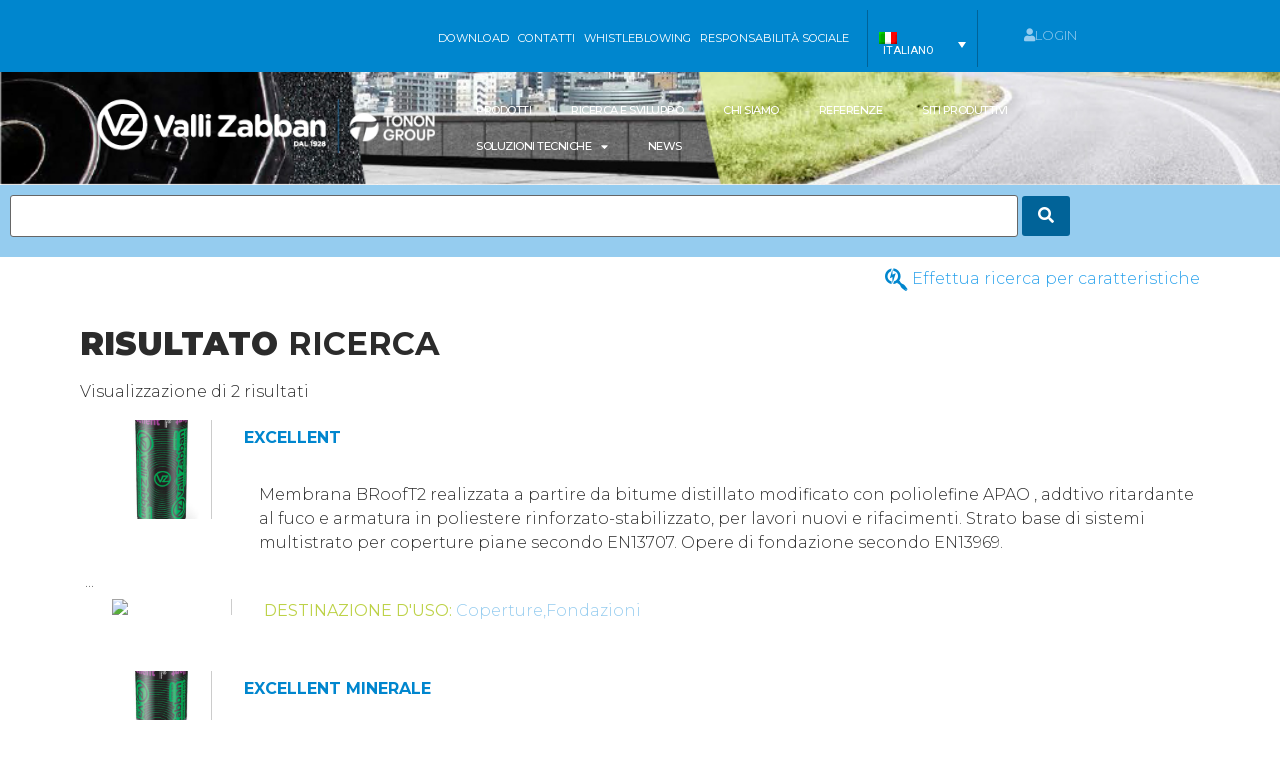

--- FILE ---
content_type: text/html; charset=UTF-8
request_url: https://vallizabban.com/flessibilita-a-freddo/35/
body_size: 18883
content:
<!doctype html>
<html lang="it-IT">
<head>
	<meta charset="UTF-8">
		<meta name="viewport" content="width=device-width, initial-scale=1">
	<link rel="profile" href="http://gmpg.org/xfn/11">
				<script type="text/javascript" class="_iub_cs_skip">
				var _iub = _iub || {};
				_iub.csConfiguration = _iub.csConfiguration || {};
				_iub.csConfiguration.siteId = "2577314";
				_iub.csConfiguration.cookiePolicyId = "48018430";
			</script>
			<script class="_iub_cs_skip" src="https://cs.iubenda.com/sync/2577314.js"></script>
			<meta name='robots' content='index, follow, max-image-preview:large, max-snippet:-1, max-video-preview:-1' />
	<style>img:is([sizes="auto" i], [sizes^="auto," i]) { contain-intrinsic-size: 3000px 1500px }</style>
	<link rel="alternate" hreflang="it" href="https://vallizabban.com/flessibilita-a-freddo/35/" />
<link rel="alternate" hreflang="en" href="https://vallizabban.com/en/flessibilita-a-freddo/35-en/" />
<link rel="alternate" hreflang="es" href="https://vallizabban.com/es/flessibilita-a-freddo/35-es/" />
<link rel="alternate" hreflang="x-default" href="https://vallizabban.com/flessibilita-a-freddo/35/" />

	<!-- This site is optimized with the Yoast SEO plugin v26.3 - https://yoast.com/wordpress/plugins/seo/ -->
	<title>-35 Archivi - Valli Zabban S.p.a.</title>
	<link rel="canonical" href="https://vallizabban.com/flessibilita-a-freddo/35/" />
	<meta property="og:locale" content="it_IT" />
	<meta property="og:type" content="article" />
	<meta property="og:title" content="-35 Archivi - Valli Zabban S.p.a." />
	<meta property="og:url" content="https://vallizabban.com/flessibilita-a-freddo/35/" />
	<meta property="og:site_name" content="Valli Zabban S.p.a." />
	<meta property="og:image" content="https://vallizabban.com/wp-content/uploads/2022/03/IMG-20220308-WA0005-e1647190169237.jpg" />
	<meta property="og:image:width" content="1920" />
	<meta property="og:image:height" content="830" />
	<meta property="og:image:type" content="image/jpeg" />
	<meta name="twitter:card" content="summary_large_image" />
	<meta name="twitter:site" content="@vallizabban" />
	<script type="application/ld+json" class="yoast-schema-graph">{"@context":"https://schema.org","@graph":[{"@type":"CollectionPage","@id":"https://vallizabban.com/flessibilita-a-freddo/35/","url":"https://vallizabban.com/flessibilita-a-freddo/35/","name":"-35 Archivi - Valli Zabban S.p.a.","isPartOf":{"@id":"https://vallizabban.com/en/#website"},"primaryImageOfPage":{"@id":"https://vallizabban.com/flessibilita-a-freddo/35/#primaryimage"},"image":{"@id":"https://vallizabban.com/flessibilita-a-freddo/35/#primaryimage"},"thumbnailUrl":"https://vallizabban.com/wp-content/uploads/2022/05/EXCELLENT-copia.jpg","breadcrumb":{"@id":"https://vallizabban.com/flessibilita-a-freddo/35/#breadcrumb"},"inLanguage":"it-IT"},{"@type":"ImageObject","inLanguage":"it-IT","@id":"https://vallizabban.com/flessibilita-a-freddo/35/#primaryimage","url":"https://vallizabban.com/wp-content/uploads/2022/05/EXCELLENT-copia.jpg","contentUrl":"https://vallizabban.com/wp-content/uploads/2022/05/EXCELLENT-copia.jpg","width":1080,"height":2226},{"@type":"BreadcrumbList","@id":"https://vallizabban.com/flessibilita-a-freddo/35/#breadcrumb","itemListElement":[{"@type":"ListItem","position":1,"name":"HOME","item":"https://vallizabban.com/"},{"@type":"ListItem","position":2,"name":"-35"}]},{"@type":"WebSite","@id":"https://vallizabban.com/en/#website","url":"https://vallizabban.com/en/","name":"Valli Zabban S.p.a.","description":"dal 1928","publisher":{"@id":"https://vallizabban.com/en/#organization"},"potentialAction":[{"@type":"SearchAction","target":{"@type":"EntryPoint","urlTemplate":"https://vallizabban.com/en/?s={search_term_string}"},"query-input":{"@type":"PropertyValueSpecification","valueRequired":true,"valueName":"search_term_string"}}],"inLanguage":"it-IT"},{"@type":"Organization","@id":"https://vallizabban.com/en/#organization","name":"VALLI ZABBAN S.P.A.","url":"https://vallizabban.com/en/","logo":{"@type":"ImageObject","inLanguage":"it-IT","@id":"https://vallizabban.com/en/#/schema/logo/image/","url":"https://vallizabban.com/wp-content/uploads/2021/08/logo_colore.png","contentUrl":"https://vallizabban.com/wp-content/uploads/2021/08/logo_colore.png","width":259,"height":54,"caption":"VALLI ZABBAN S.P.A."},"image":{"@id":"https://vallizabban.com/en/#/schema/logo/image/"},"sameAs":["https://www.facebook.com/vallizabban","https://x.com/vallizabban"]}]}</script>
	<!-- / Yoast SEO plugin. -->


<link rel='dns-prefetch' href='//cdn.iubenda.com' />
<link rel="alternate" type="application/rss+xml" title="Valli Zabban S.p.a. &raquo; Feed" href="https://vallizabban.com/feed/" />
<link rel="alternate" type="application/rss+xml" title="Valli Zabban S.p.a. &raquo; Feed dei commenti" href="https://vallizabban.com/comments/feed/" />
<link rel="alternate" type="application/rss+xml" title="Feed Valli Zabban S.p.a. &raquo; -35 Flessibilità a Freddo" href="https://vallizabban.com/flessibilita-a-freddo/35/feed/" />
<script>
window._wpemojiSettings = {"baseUrl":"https:\/\/s.w.org\/images\/core\/emoji\/16.0.1\/72x72\/","ext":".png","svgUrl":"https:\/\/s.w.org\/images\/core\/emoji\/16.0.1\/svg\/","svgExt":".svg","source":{"concatemoji":"https:\/\/vallizabban.com\/wp-includes\/js\/wp-emoji-release.min.js?ver=6.8.3"}};
/*! This file is auto-generated */
!function(s,n){var o,i,e;function c(e){try{var t={supportTests:e,timestamp:(new Date).valueOf()};sessionStorage.setItem(o,JSON.stringify(t))}catch(e){}}function p(e,t,n){e.clearRect(0,0,e.canvas.width,e.canvas.height),e.fillText(t,0,0);var t=new Uint32Array(e.getImageData(0,0,e.canvas.width,e.canvas.height).data),a=(e.clearRect(0,0,e.canvas.width,e.canvas.height),e.fillText(n,0,0),new Uint32Array(e.getImageData(0,0,e.canvas.width,e.canvas.height).data));return t.every(function(e,t){return e===a[t]})}function u(e,t){e.clearRect(0,0,e.canvas.width,e.canvas.height),e.fillText(t,0,0);for(var n=e.getImageData(16,16,1,1),a=0;a<n.data.length;a++)if(0!==n.data[a])return!1;return!0}function f(e,t,n,a){switch(t){case"flag":return n(e,"\ud83c\udff3\ufe0f\u200d\u26a7\ufe0f","\ud83c\udff3\ufe0f\u200b\u26a7\ufe0f")?!1:!n(e,"\ud83c\udde8\ud83c\uddf6","\ud83c\udde8\u200b\ud83c\uddf6")&&!n(e,"\ud83c\udff4\udb40\udc67\udb40\udc62\udb40\udc65\udb40\udc6e\udb40\udc67\udb40\udc7f","\ud83c\udff4\u200b\udb40\udc67\u200b\udb40\udc62\u200b\udb40\udc65\u200b\udb40\udc6e\u200b\udb40\udc67\u200b\udb40\udc7f");case"emoji":return!a(e,"\ud83e\udedf")}return!1}function g(e,t,n,a){var r="undefined"!=typeof WorkerGlobalScope&&self instanceof WorkerGlobalScope?new OffscreenCanvas(300,150):s.createElement("canvas"),o=r.getContext("2d",{willReadFrequently:!0}),i=(o.textBaseline="top",o.font="600 32px Arial",{});return e.forEach(function(e){i[e]=t(o,e,n,a)}),i}function t(e){var t=s.createElement("script");t.src=e,t.defer=!0,s.head.appendChild(t)}"undefined"!=typeof Promise&&(o="wpEmojiSettingsSupports",i=["flag","emoji"],n.supports={everything:!0,everythingExceptFlag:!0},e=new Promise(function(e){s.addEventListener("DOMContentLoaded",e,{once:!0})}),new Promise(function(t){var n=function(){try{var e=JSON.parse(sessionStorage.getItem(o));if("object"==typeof e&&"number"==typeof e.timestamp&&(new Date).valueOf()<e.timestamp+604800&&"object"==typeof e.supportTests)return e.supportTests}catch(e){}return null}();if(!n){if("undefined"!=typeof Worker&&"undefined"!=typeof OffscreenCanvas&&"undefined"!=typeof URL&&URL.createObjectURL&&"undefined"!=typeof Blob)try{var e="postMessage("+g.toString()+"("+[JSON.stringify(i),f.toString(),p.toString(),u.toString()].join(",")+"));",a=new Blob([e],{type:"text/javascript"}),r=new Worker(URL.createObjectURL(a),{name:"wpTestEmojiSupports"});return void(r.onmessage=function(e){c(n=e.data),r.terminate(),t(n)})}catch(e){}c(n=g(i,f,p,u))}t(n)}).then(function(e){for(var t in e)n.supports[t]=e[t],n.supports.everything=n.supports.everything&&n.supports[t],"flag"!==t&&(n.supports.everythingExceptFlag=n.supports.everythingExceptFlag&&n.supports[t]);n.supports.everythingExceptFlag=n.supports.everythingExceptFlag&&!n.supports.flag,n.DOMReady=!1,n.readyCallback=function(){n.DOMReady=!0}}).then(function(){return e}).then(function(){var e;n.supports.everything||(n.readyCallback(),(e=n.source||{}).concatemoji?t(e.concatemoji):e.wpemoji&&e.twemoji&&(t(e.twemoji),t(e.wpemoji)))}))}((window,document),window._wpemojiSettings);
</script>
<link rel='stylesheet' id='dce-dynamic-visibility-style-css' href='https://vallizabban.com/wp-content/plugins/dynamic-visibility-for-elementor/assets/css/dynamic-visibility.css?ver=5.0.16' media='all' />
<style id='wp-emoji-styles-inline-css'>

	img.wp-smiley, img.emoji {
		display: inline !important;
		border: none !important;
		box-shadow: none !important;
		height: 1em !important;
		width: 1em !important;
		margin: 0 0.07em !important;
		vertical-align: -0.1em !important;
		background: none !important;
		padding: 0 !important;
	}
</style>
<link rel='stylesheet' id='wp-block-library-css' href='https://vallizabban.com/wp-includes/css/dist/block-library/style.min.css?ver=6.8.3' media='all' />
<link rel='stylesheet' id='ywcas-blocks-css' href='https://vallizabban.com/wp-content/plugins/yith-woocommerce-ajax-search/assets/css/frontend.css?ver=2.0.2' media='all' />
<link rel='stylesheet' id='ion.range-slider-css' href='https://vallizabban.com/wp-content/plugins/yith-woocommerce-ajax-product-filter-premium/assets/css/ion.range-slider.css?ver=2.3.1' media='all' />
<link rel='stylesheet' id='yith-wcan-shortcodes-css' href='https://vallizabban.com/wp-content/plugins/yith-woocommerce-ajax-product-filter-premium/assets/css/shortcodes.css?ver=5.8.0' media='all' />
<style id='yith-wcan-shortcodes-inline-css'>
:root{
	--yith-wcan-filters_colors_titles: rgb(255,255,255);
	--yith-wcan-filters_colors_background: rgb(0,134,206);
	--yith-wcan-filters_colors_accent: rgb(189,210,72);
	--yith-wcan-filters_colors_accent_r: 189;
	--yith-wcan-filters_colors_accent_g: 210;
	--yith-wcan-filters_colors_accent_b: 72;
	--yith-wcan-color_swatches_border_radius: 100%;
	--yith-wcan-color_swatches_size: 13px;
	--yith-wcan-labels_style_background: rgb(255,255,255);
	--yith-wcan-labels_style_background_hover: rgb(189,210,72);
	--yith-wcan-labels_style_background_active: rgb(189,210,72);
	--yith-wcan-labels_style_text: #434343;
	--yith-wcan-labels_style_text_hover: #FFFFFF;
	--yith-wcan-labels_style_text_active: rgb(189,210,72);
	--yith-wcan-anchors_style_text: rgb(255,255,255);
	--yith-wcan-anchors_style_text_hover: rgb(189,210,72);
	--yith-wcan-anchors_style_text_active: rgb(189,210,72);
}
</style>
<style id='global-styles-inline-css'>
:root{--wp--preset--aspect-ratio--square: 1;--wp--preset--aspect-ratio--4-3: 4/3;--wp--preset--aspect-ratio--3-4: 3/4;--wp--preset--aspect-ratio--3-2: 3/2;--wp--preset--aspect-ratio--2-3: 2/3;--wp--preset--aspect-ratio--16-9: 16/9;--wp--preset--aspect-ratio--9-16: 9/16;--wp--preset--color--black: #000000;--wp--preset--color--cyan-bluish-gray: #abb8c3;--wp--preset--color--white: #ffffff;--wp--preset--color--pale-pink: #f78da7;--wp--preset--color--vivid-red: #cf2e2e;--wp--preset--color--luminous-vivid-orange: #ff6900;--wp--preset--color--luminous-vivid-amber: #fcb900;--wp--preset--color--light-green-cyan: #7bdcb5;--wp--preset--color--vivid-green-cyan: #00d084;--wp--preset--color--pale-cyan-blue: #8ed1fc;--wp--preset--color--vivid-cyan-blue: #0693e3;--wp--preset--color--vivid-purple: #9b51e0;--wp--preset--gradient--vivid-cyan-blue-to-vivid-purple: linear-gradient(135deg,rgba(6,147,227,1) 0%,rgb(155,81,224) 100%);--wp--preset--gradient--light-green-cyan-to-vivid-green-cyan: linear-gradient(135deg,rgb(122,220,180) 0%,rgb(0,208,130) 100%);--wp--preset--gradient--luminous-vivid-amber-to-luminous-vivid-orange: linear-gradient(135deg,rgba(252,185,0,1) 0%,rgba(255,105,0,1) 100%);--wp--preset--gradient--luminous-vivid-orange-to-vivid-red: linear-gradient(135deg,rgba(255,105,0,1) 0%,rgb(207,46,46) 100%);--wp--preset--gradient--very-light-gray-to-cyan-bluish-gray: linear-gradient(135deg,rgb(238,238,238) 0%,rgb(169,184,195) 100%);--wp--preset--gradient--cool-to-warm-spectrum: linear-gradient(135deg,rgb(74,234,220) 0%,rgb(151,120,209) 20%,rgb(207,42,186) 40%,rgb(238,44,130) 60%,rgb(251,105,98) 80%,rgb(254,248,76) 100%);--wp--preset--gradient--blush-light-purple: linear-gradient(135deg,rgb(255,206,236) 0%,rgb(152,150,240) 100%);--wp--preset--gradient--blush-bordeaux: linear-gradient(135deg,rgb(254,205,165) 0%,rgb(254,45,45) 50%,rgb(107,0,62) 100%);--wp--preset--gradient--luminous-dusk: linear-gradient(135deg,rgb(255,203,112) 0%,rgb(199,81,192) 50%,rgb(65,88,208) 100%);--wp--preset--gradient--pale-ocean: linear-gradient(135deg,rgb(255,245,203) 0%,rgb(182,227,212) 50%,rgb(51,167,181) 100%);--wp--preset--gradient--electric-grass: linear-gradient(135deg,rgb(202,248,128) 0%,rgb(113,206,126) 100%);--wp--preset--gradient--midnight: linear-gradient(135deg,rgb(2,3,129) 0%,rgb(40,116,252) 100%);--wp--preset--font-size--small: 13px;--wp--preset--font-size--medium: 20px;--wp--preset--font-size--large: 36px;--wp--preset--font-size--x-large: 42px;--wp--preset--font-family--inter: "Inter", sans-serif;--wp--preset--font-family--cardo: Cardo;--wp--preset--spacing--20: 0.44rem;--wp--preset--spacing--30: 0.67rem;--wp--preset--spacing--40: 1rem;--wp--preset--spacing--50: 1.5rem;--wp--preset--spacing--60: 2.25rem;--wp--preset--spacing--70: 3.38rem;--wp--preset--spacing--80: 5.06rem;--wp--preset--shadow--natural: 6px 6px 9px rgba(0, 0, 0, 0.2);--wp--preset--shadow--deep: 12px 12px 50px rgba(0, 0, 0, 0.4);--wp--preset--shadow--sharp: 6px 6px 0px rgba(0, 0, 0, 0.2);--wp--preset--shadow--outlined: 6px 6px 0px -3px rgba(255, 255, 255, 1), 6px 6px rgba(0, 0, 0, 1);--wp--preset--shadow--crisp: 6px 6px 0px rgba(0, 0, 0, 1);}:root { --wp--style--global--content-size: 800px;--wp--style--global--wide-size: 1200px; }:where(body) { margin: 0; }.wp-site-blocks > .alignleft { float: left; margin-right: 2em; }.wp-site-blocks > .alignright { float: right; margin-left: 2em; }.wp-site-blocks > .aligncenter { justify-content: center; margin-left: auto; margin-right: auto; }:where(.wp-site-blocks) > * { margin-block-start: 24px; margin-block-end: 0; }:where(.wp-site-blocks) > :first-child { margin-block-start: 0; }:where(.wp-site-blocks) > :last-child { margin-block-end: 0; }:root { --wp--style--block-gap: 24px; }:root :where(.is-layout-flow) > :first-child{margin-block-start: 0;}:root :where(.is-layout-flow) > :last-child{margin-block-end: 0;}:root :where(.is-layout-flow) > *{margin-block-start: 24px;margin-block-end: 0;}:root :where(.is-layout-constrained) > :first-child{margin-block-start: 0;}:root :where(.is-layout-constrained) > :last-child{margin-block-end: 0;}:root :where(.is-layout-constrained) > *{margin-block-start: 24px;margin-block-end: 0;}:root :where(.is-layout-flex){gap: 24px;}:root :where(.is-layout-grid){gap: 24px;}.is-layout-flow > .alignleft{float: left;margin-inline-start: 0;margin-inline-end: 2em;}.is-layout-flow > .alignright{float: right;margin-inline-start: 2em;margin-inline-end: 0;}.is-layout-flow > .aligncenter{margin-left: auto !important;margin-right: auto !important;}.is-layout-constrained > .alignleft{float: left;margin-inline-start: 0;margin-inline-end: 2em;}.is-layout-constrained > .alignright{float: right;margin-inline-start: 2em;margin-inline-end: 0;}.is-layout-constrained > .aligncenter{margin-left: auto !important;margin-right: auto !important;}.is-layout-constrained > :where(:not(.alignleft):not(.alignright):not(.alignfull)){max-width: var(--wp--style--global--content-size);margin-left: auto !important;margin-right: auto !important;}.is-layout-constrained > .alignwide{max-width: var(--wp--style--global--wide-size);}body .is-layout-flex{display: flex;}.is-layout-flex{flex-wrap: wrap;align-items: center;}.is-layout-flex > :is(*, div){margin: 0;}body .is-layout-grid{display: grid;}.is-layout-grid > :is(*, div){margin: 0;}body{padding-top: 0px;padding-right: 0px;padding-bottom: 0px;padding-left: 0px;}a:where(:not(.wp-element-button)){text-decoration: underline;}:root :where(.wp-element-button, .wp-block-button__link){background-color: #32373c;border-width: 0;color: #fff;font-family: inherit;font-size: inherit;line-height: inherit;padding: calc(0.667em + 2px) calc(1.333em + 2px);text-decoration: none;}.has-black-color{color: var(--wp--preset--color--black) !important;}.has-cyan-bluish-gray-color{color: var(--wp--preset--color--cyan-bluish-gray) !important;}.has-white-color{color: var(--wp--preset--color--white) !important;}.has-pale-pink-color{color: var(--wp--preset--color--pale-pink) !important;}.has-vivid-red-color{color: var(--wp--preset--color--vivid-red) !important;}.has-luminous-vivid-orange-color{color: var(--wp--preset--color--luminous-vivid-orange) !important;}.has-luminous-vivid-amber-color{color: var(--wp--preset--color--luminous-vivid-amber) !important;}.has-light-green-cyan-color{color: var(--wp--preset--color--light-green-cyan) !important;}.has-vivid-green-cyan-color{color: var(--wp--preset--color--vivid-green-cyan) !important;}.has-pale-cyan-blue-color{color: var(--wp--preset--color--pale-cyan-blue) !important;}.has-vivid-cyan-blue-color{color: var(--wp--preset--color--vivid-cyan-blue) !important;}.has-vivid-purple-color{color: var(--wp--preset--color--vivid-purple) !important;}.has-black-background-color{background-color: var(--wp--preset--color--black) !important;}.has-cyan-bluish-gray-background-color{background-color: var(--wp--preset--color--cyan-bluish-gray) !important;}.has-white-background-color{background-color: var(--wp--preset--color--white) !important;}.has-pale-pink-background-color{background-color: var(--wp--preset--color--pale-pink) !important;}.has-vivid-red-background-color{background-color: var(--wp--preset--color--vivid-red) !important;}.has-luminous-vivid-orange-background-color{background-color: var(--wp--preset--color--luminous-vivid-orange) !important;}.has-luminous-vivid-amber-background-color{background-color: var(--wp--preset--color--luminous-vivid-amber) !important;}.has-light-green-cyan-background-color{background-color: var(--wp--preset--color--light-green-cyan) !important;}.has-vivid-green-cyan-background-color{background-color: var(--wp--preset--color--vivid-green-cyan) !important;}.has-pale-cyan-blue-background-color{background-color: var(--wp--preset--color--pale-cyan-blue) !important;}.has-vivid-cyan-blue-background-color{background-color: var(--wp--preset--color--vivid-cyan-blue) !important;}.has-vivid-purple-background-color{background-color: var(--wp--preset--color--vivid-purple) !important;}.has-black-border-color{border-color: var(--wp--preset--color--black) !important;}.has-cyan-bluish-gray-border-color{border-color: var(--wp--preset--color--cyan-bluish-gray) !important;}.has-white-border-color{border-color: var(--wp--preset--color--white) !important;}.has-pale-pink-border-color{border-color: var(--wp--preset--color--pale-pink) !important;}.has-vivid-red-border-color{border-color: var(--wp--preset--color--vivid-red) !important;}.has-luminous-vivid-orange-border-color{border-color: var(--wp--preset--color--luminous-vivid-orange) !important;}.has-luminous-vivid-amber-border-color{border-color: var(--wp--preset--color--luminous-vivid-amber) !important;}.has-light-green-cyan-border-color{border-color: var(--wp--preset--color--light-green-cyan) !important;}.has-vivid-green-cyan-border-color{border-color: var(--wp--preset--color--vivid-green-cyan) !important;}.has-pale-cyan-blue-border-color{border-color: var(--wp--preset--color--pale-cyan-blue) !important;}.has-vivid-cyan-blue-border-color{border-color: var(--wp--preset--color--vivid-cyan-blue) !important;}.has-vivid-purple-border-color{border-color: var(--wp--preset--color--vivid-purple) !important;}.has-vivid-cyan-blue-to-vivid-purple-gradient-background{background: var(--wp--preset--gradient--vivid-cyan-blue-to-vivid-purple) !important;}.has-light-green-cyan-to-vivid-green-cyan-gradient-background{background: var(--wp--preset--gradient--light-green-cyan-to-vivid-green-cyan) !important;}.has-luminous-vivid-amber-to-luminous-vivid-orange-gradient-background{background: var(--wp--preset--gradient--luminous-vivid-amber-to-luminous-vivid-orange) !important;}.has-luminous-vivid-orange-to-vivid-red-gradient-background{background: var(--wp--preset--gradient--luminous-vivid-orange-to-vivid-red) !important;}.has-very-light-gray-to-cyan-bluish-gray-gradient-background{background: var(--wp--preset--gradient--very-light-gray-to-cyan-bluish-gray) !important;}.has-cool-to-warm-spectrum-gradient-background{background: var(--wp--preset--gradient--cool-to-warm-spectrum) !important;}.has-blush-light-purple-gradient-background{background: var(--wp--preset--gradient--blush-light-purple) !important;}.has-blush-bordeaux-gradient-background{background: var(--wp--preset--gradient--blush-bordeaux) !important;}.has-luminous-dusk-gradient-background{background: var(--wp--preset--gradient--luminous-dusk) !important;}.has-pale-ocean-gradient-background{background: var(--wp--preset--gradient--pale-ocean) !important;}.has-electric-grass-gradient-background{background: var(--wp--preset--gradient--electric-grass) !important;}.has-midnight-gradient-background{background: var(--wp--preset--gradient--midnight) !important;}.has-small-font-size{font-size: var(--wp--preset--font-size--small) !important;}.has-medium-font-size{font-size: var(--wp--preset--font-size--medium) !important;}.has-large-font-size{font-size: var(--wp--preset--font-size--large) !important;}.has-x-large-font-size{font-size: var(--wp--preset--font-size--x-large) !important;}.has-inter-font-family{font-family: var(--wp--preset--font-family--inter) !important;}.has-cardo-font-family{font-family: var(--wp--preset--font-family--cardo) !important;}
:root :where(.wp-block-pullquote){font-size: 1.5em;line-height: 1.6;}
</style>
<link rel='stylesheet' id='woocommerce-layout-css' href='https://vallizabban.com/wp-content/plugins/woocommerce/assets/css/woocommerce-layout.css?ver=9.6.2' media='all' />
<link rel='stylesheet' id='woocommerce-smallscreen-css' href='https://vallizabban.com/wp-content/plugins/woocommerce/assets/css/woocommerce-smallscreen.css?ver=9.6.2' media='only screen and (max-width: 768px)' />
<link rel='stylesheet' id='woocommerce-general-css' href='https://vallizabban.com/wp-content/plugins/woocommerce/assets/css/woocommerce.css?ver=9.6.2' media='all' />
<style id='woocommerce-inline-inline-css'>
.woocommerce form .form-row .required { visibility: visible; }
</style>
<link rel='stylesheet' id='wpml-legacy-dropdown-click-0-css' href='https://vallizabban.com/wp-content/plugins/sitepress-multilingual-cms/templates/language-switchers/legacy-dropdown-click/style.min.css?ver=1' media='all' />
<style id='wpml-legacy-dropdown-click-0-inline-css'>
.wpml-ls-statics-shortcode_actions, .wpml-ls-statics-shortcode_actions .wpml-ls-sub-menu, .wpml-ls-statics-shortcode_actions a {border-color:#FFFFFF00;}.wpml-ls-statics-shortcode_actions a, .wpml-ls-statics-shortcode_actions .wpml-ls-sub-menu a, .wpml-ls-statics-shortcode_actions .wpml-ls-sub-menu a:link, .wpml-ls-statics-shortcode_actions li:not(.wpml-ls-current-language) .wpml-ls-link, .wpml-ls-statics-shortcode_actions li:not(.wpml-ls-current-language) .wpml-ls-link:link {color:#bdd248;background-color:#FFFFFF00;}.wpml-ls-statics-shortcode_actions .wpml-ls-sub-menu a:hover,.wpml-ls-statics-shortcode_actions .wpml-ls-sub-menu a:focus, .wpml-ls-statics-shortcode_actions .wpml-ls-sub-menu a:link:hover, .wpml-ls-statics-shortcode_actions .wpml-ls-sub-menu a:link:focus {background-color:#0086ce;}.wpml-ls-statics-shortcode_actions .wpml-ls-current-language > a {color:#ffffff;background-color:#FFFFFF00;}.wpml-ls-statics-shortcode_actions .wpml-ls-current-language:hover>a, .wpml-ls-statics-shortcode_actions .wpml-ls-current-language>a:focus {background-color:#0086ce;}
</style>
<link rel='stylesheet' id='ywctm-frontend-css' href='https://vallizabban.com/wp-content/plugins/yith-woocommerce-catalog-mode/assets/css/frontend.css?ver=2.50.0' media='all' />
<style id='ywctm-frontend-inline-css'>
.widget.woocommerce.widget_shopping_cart{display: none !important}
</style>
<link rel='stylesheet' id='brands-styles-css' href='https://vallizabban.com/wp-content/plugins/woocommerce/assets/css/brands.css?ver=9.6.2' media='all' />
<link rel='stylesheet' id='parent-style-css' href='https://vallizabban.com/wp-content/themes/hello-elementor/style.css?ver=6.8.3' media='all' />
<link rel='stylesheet' id='hello-elementor-css' href='https://vallizabban.com/wp-content/themes/hello-elementor/style.min.css?ver=3.3.0' media='all' />
<link rel='stylesheet' id='hello-elementor-theme-style-css' href='https://vallizabban.com/wp-content/themes/hello-elementor/theme.min.css?ver=3.3.0' media='all' />
<link rel='stylesheet' id='hello-elementor-header-footer-css' href='https://vallizabban.com/wp-content/themes/hello-elementor/header-footer.min.css?ver=3.3.0' media='all' />
<link rel='stylesheet' id='elementor-frontend-css' href='https://vallizabban.com/wp-content/plugins/elementor/assets/css/frontend.min.css?ver=3.32.5' media='all' />
<style id='elementor-frontend-inline-css'>
.elementor-kit-8{--e-global-color-primary:#0086CE;--e-global-color-secondary:#E2E2E2;--e-global-color-text:#2B2B2B;--e-global-color-accent:#2AA2EC;--e-global-color-bc927c4:#016398;--e-global-color-6fb0b63:#BDD248;--e-global-color-c715966:#95CCEF;--e-global-typography-primary-font-family:"Montserrat";--e-global-typography-primary-font-weight:bold;--e-global-typography-primary-text-transform:uppercase;--e-global-typography-secondary-font-family:"Roboto Slab";--e-global-typography-secondary-font-weight:400;--e-global-typography-text-font-family:"Montserrat";--e-global-typography-text-font-weight:300;--e-global-typography-accent-font-family:"Roboto";--e-global-typography-accent-font-weight:400;--e-global-typography-e20b622-font-size:10px;--e-global-typography-e20b622-font-weight:400;--e-global-typography-e20b622-line-height:1.4em;--e-global-typography-e20b622-letter-spacing:0.6px;color:var( --e-global-color-text );font-family:var( --e-global-typography-text-font-family ), Sans-serif;font-weight:var( --e-global-typography-text-font-weight );}.elementor-kit-8 button,.elementor-kit-8 input[type="button"],.elementor-kit-8 input[type="submit"],.elementor-kit-8 .elementor-button{background-color:#BDD248;color:#FFFFFF;}.elementor-kit-8 button:hover,.elementor-kit-8 button:focus,.elementor-kit-8 input[type="button"]:hover,.elementor-kit-8 input[type="button"]:focus,.elementor-kit-8 input[type="submit"]:hover,.elementor-kit-8 input[type="submit"]:focus,.elementor-kit-8 .elementor-button:hover,.elementor-kit-8 .elementor-button:focus{background-color:var( --e-global-color-c715966 );}.elementor-kit-8 e-page-transition{background-color:#FFBC7D;}.elementor-kit-8 a{color:var( --e-global-color-primary );font-family:var( --e-global-typography-accent-font-family ), Sans-serif;font-weight:var( --e-global-typography-accent-font-weight );}.elementor-kit-8 a:hover{color:var( --e-global-color-accent );}.elementor-kit-8 h1{font-family:"Montserrat", Sans-serif;font-weight:normal;text-transform:uppercase;}.elementor-kit-8 h4{font-family:"Montserrat", Sans-serif;font-size:1em;font-weight:bold;text-transform:uppercase;}.elementor-kit-8 input:not([type="button"]):not([type="submit"]),.elementor-kit-8 textarea,.elementor-kit-8 .elementor-field-textual{color:#FFFFFF;}.elementor-section.elementor-section-boxed > .elementor-container{max-width:1140px;}.e-con{--container-max-width:1140px;}.elementor-widget:not(:last-child){margin-block-end:20px;}.elementor-element{--widgets-spacing:20px 20px;--widgets-spacing-row:20px;--widgets-spacing-column:20px;}{}h1.entry-title{display:var(--page-title-display);}.site-header .site-branding{flex-direction:column;align-items:stretch;}.site-header{padding-inline-end:0px;padding-inline-start:0px;}.site-footer .site-branding{flex-direction:column;align-items:stretch;}@media(max-width:1024px){.elementor-section.elementor-section-boxed > .elementor-container{max-width:1024px;}.e-con{--container-max-width:1024px;}}@media(max-width:767px){.elementor-kit-8{--e-global-typography-e20b622-line-height:19px;}.elementor-section.elementor-section-boxed > .elementor-container{max-width:767px;}.e-con{--container-max-width:767px;}}/* Start custom CSS */.header_table_variation {
    background-color:#0086CE;
 
    font-size: .9em;
color:#FFF;
    text-align: center;
}

.tbody_table_variation{
font-size: .8em;
text-align: center;
}
.tab_tecnologie h2{
font-size: 1.4em;
margin-bottom: 3em
}
.tab_tecnologie h3{
font-size: 1.1em;
color:#0086CE;
}
.tab_tecnologie li{
content: "f138";

}

hr{
border-top:dashed 1px #0086CE;

}
.button_product{
color:#0086CE;
font-weight:400;
text-transform:lowercase;
font-size: 1.3em;
}/* End custom CSS */
.elementor-101 .elementor-element.elementor-element-84f1bc7:not(.elementor-motion-effects-element-type-background), .elementor-101 .elementor-element.elementor-element-84f1bc7 > .elementor-motion-effects-container > .elementor-motion-effects-layer{background-color:var( --e-global-color-primary );}.elementor-101 .elementor-element.elementor-element-84f1bc7{transition:background 0.3s, border 0.3s, border-radius 0.3s, box-shadow 0.3s;}.elementor-101 .elementor-element.elementor-element-84f1bc7 > .elementor-background-overlay{transition:background 0.3s, border-radius 0.3s, opacity 0.3s;}.elementor-101 .elementor-element.elementor-element-4444caa > .elementor-element-populated{border-style:solid;border-width:0px 1px 0px 0px;border-color:var( --e-global-color-bc927c4 );margin:10px 0px 5px 0px;--e-column-margin-right:0px;--e-column-margin-left:0px;padding:5px 0px 5px 0px;}.elementor-widget-nav-menu .elementor-nav-menu .elementor-item{font-family:var( --e-global-typography-primary-font-family ), Sans-serif;font-weight:var( --e-global-typography-primary-font-weight );text-transform:var( --e-global-typography-primary-text-transform );}.elementor-widget-nav-menu .elementor-nav-menu--main .elementor-item{color:var( --e-global-color-text );fill:var( --e-global-color-text );}.elementor-widget-nav-menu .elementor-nav-menu--main .elementor-item:hover,
					.elementor-widget-nav-menu .elementor-nav-menu--main .elementor-item.elementor-item-active,
					.elementor-widget-nav-menu .elementor-nav-menu--main .elementor-item.highlighted,
					.elementor-widget-nav-menu .elementor-nav-menu--main .elementor-item:focus{color:var( --e-global-color-accent );fill:var( --e-global-color-accent );}.elementor-widget-nav-menu .elementor-nav-menu--main:not(.e--pointer-framed) .elementor-item:before,
					.elementor-widget-nav-menu .elementor-nav-menu--main:not(.e--pointer-framed) .elementor-item:after{background-color:var( --e-global-color-accent );}.elementor-widget-nav-menu .e--pointer-framed .elementor-item:before,
					.elementor-widget-nav-menu .e--pointer-framed .elementor-item:after{border-color:var( --e-global-color-accent );}.elementor-widget-nav-menu{--e-nav-menu-divider-color:var( --e-global-color-text );}.elementor-widget-nav-menu .elementor-nav-menu--dropdown .elementor-item, .elementor-widget-nav-menu .elementor-nav-menu--dropdown  .elementor-sub-item{font-family:var( --e-global-typography-accent-font-family ), Sans-serif;font-weight:var( --e-global-typography-accent-font-weight );}.elementor-101 .elementor-element.elementor-element-71f35f2 > .elementor-widget-container{margin:0em 1em 0em 0em;border-style:solid;border-width:0px 0px 0px 0px;}.elementor-101 .elementor-element.elementor-element-71f35f2{z-index:100;--e-nav-menu-horizontal-menu-item-margin:calc( 5px / 2 );}.elementor-101 .elementor-element.elementor-element-71f35f2 .elementor-menu-toggle{margin-left:auto;}.elementor-101 .elementor-element.elementor-element-71f35f2 .elementor-nav-menu .elementor-item{font-family:"Montserrat", Sans-serif;font-size:0.7em;font-weight:400;text-transform:uppercase;}.elementor-101 .elementor-element.elementor-element-71f35f2 .elementor-nav-menu--main .elementor-item{color:#FFFFFF;fill:#FFFFFF;padding-left:2px;padding-right:2px;}.elementor-101 .elementor-element.elementor-element-71f35f2 .elementor-nav-menu--main .elementor-item:hover,
					.elementor-101 .elementor-element.elementor-element-71f35f2 .elementor-nav-menu--main .elementor-item.elementor-item-active,
					.elementor-101 .elementor-element.elementor-element-71f35f2 .elementor-nav-menu--main .elementor-item.highlighted,
					.elementor-101 .elementor-element.elementor-element-71f35f2 .elementor-nav-menu--main .elementor-item:focus{color:#fff;}.elementor-101 .elementor-element.elementor-element-71f35f2 .elementor-nav-menu--main:not(.elementor-nav-menu--layout-horizontal) .elementor-nav-menu > li:not(:last-child){margin-bottom:5px;}.elementor-101 .elementor-element.elementor-element-71f35f2 .elementor-nav-menu--dropdown{border-style:solid;border-width:0px 1px 0px 0px;border-color:var( --e-global-color-bc927c4 );}.elementor-101 .elementor-element.elementor-element-71f35f2 .elementor-nav-menu--dropdown li:not(:last-child){border-style:solid;border-color:var( --e-global-color-bc927c4 );border-bottom-width:1px;}.elementor-101 .elementor-element.elementor-element-657ad0f > .elementor-element-populated{border-style:solid;border-width:0px 1px 0px 0px;border-color:var( --e-global-color-bc927c4 );margin:10px 0px 5px 0px;--e-column-margin-right:0px;--e-column-margin-left:0px;padding:5px 0px 5px 0px;}.elementor-widget-wpml-language-switcher .wpml-elementor-ls .wpml-ls-item .wpml-ls-link, 
					.elementor-widget-wpml-language-switcher .wpml-elementor-ls .wpml-ls-legacy-dropdown a{color:var( --e-global-color-text );}.elementor-widget-wpml-language-switcher .wpml-elementor-ls .wpml-ls-legacy-dropdown a:hover,
					.elementor-widget-wpml-language-switcher .wpml-elementor-ls .wpml-ls-legacy-dropdown a:focus,
					.elementor-widget-wpml-language-switcher .wpml-elementor-ls .wpml-ls-legacy-dropdown .wpml-ls-current-language:hover>a,
					.elementor-widget-wpml-language-switcher .wpml-elementor-ls .wpml-ls-item .wpml-ls-link:hover,
					.elementor-widget-wpml-language-switcher .wpml-elementor-ls .wpml-ls-item .wpml-ls-link.wpml-ls-link__active,
					.elementor-widget-wpml-language-switcher .wpml-elementor-ls .wpml-ls-item .wpml-ls-link.highlighted,
					.elementor-widget-wpml-language-switcher .wpml-elementor-ls .wpml-ls-item .wpml-ls-link:focus{color:var( --e-global-color-accent );}.elementor-widget-wpml-language-switcher .wpml-elementor-ls .wpml-ls-statics-post_translations{color:var( --e-global-color-text );}.elementor-101 .elementor-element.elementor-element-49600a0 > .elementor-widget-container{margin:0.7em 0em 0em 0em;}.elementor-101 .elementor-element.elementor-element-49600a0 .wpml-elementor-ls .wpml-ls-item{font-family:"Montserrat", Sans-serif;font-size:0.7em;font-weight:400;text-transform:uppercase;}.elementor-101 .elementor-element.elementor-element-49600a0 .wpml-elementor-ls .wpml-ls-item .wpml-ls-link, 
					.elementor-101 .elementor-element.elementor-element-49600a0 .wpml-elementor-ls .wpml-ls-legacy-dropdown a{color:#FFFFFF;background-color:var( --e-global-color-primary );}.elementor-101 .elementor-element.elementor-element-49600a0 .wpml-elementor-ls .wpml-ls-item:hover,
					.elementor-101 .elementor-element.elementor-element-49600a0 .wpml-elementor-ls .wpml-ls-item.wpml-ls-item__active,
					.elementor-101 .elementor-element.elementor-element-49600a0 .wpml-elementor-ls .wpml-ls-item.highlighted,
					.elementor-101 .elementor-element.elementor-element-49600a0 .wpml-elementor-ls .wpml-ls-item:focus{font-family:"Montserrat", Sans-serif;font-size:0.7em;font-weight:400;text-transform:uppercase;}.elementor-101 .elementor-element.elementor-element-49600a0 .wpml-elementor-ls .wpml-ls-legacy-dropdown a:hover,
					.elementor-101 .elementor-element.elementor-element-49600a0 .wpml-elementor-ls .wpml-ls-legacy-dropdown a:focus,
					.elementor-101 .elementor-element.elementor-element-49600a0 .wpml-elementor-ls .wpml-ls-legacy-dropdown .wpml-ls-current-language:hover>a,
					.elementor-101 .elementor-element.elementor-element-49600a0 .wpml-elementor-ls .wpml-ls-item .wpml-ls-link:hover,
					.elementor-101 .elementor-element.elementor-element-49600a0 .wpml-elementor-ls .wpml-ls-item .wpml-ls-link.wpml-ls-link__active,
					.elementor-101 .elementor-element.elementor-element-49600a0 .wpml-elementor-ls .wpml-ls-item .wpml-ls-link.highlighted,
					.elementor-101 .elementor-element.elementor-element-49600a0 .wpml-elementor-ls .wpml-ls-item .wpml-ls-link:focus{color:#BDD248;}.elementor-bc-flex-widget .elementor-101 .elementor-element.elementor-element-73efdf9.elementor-column .elementor-widget-wrap{align-items:center;}.elementor-101 .elementor-element.elementor-element-73efdf9.elementor-column.elementor-element[data-element_type="column"] > .elementor-widget-wrap.elementor-element-populated{align-content:center;align-items:center;}.elementor-101 .elementor-element.elementor-element-73efdf9 > .elementor-element-populated{color:var( --e-global-color-secondary );}.elementor-101 .elementor-element.elementor-element-73efdf9 .elementor-element-populated a{color:var( --e-global-color-c715966 );}.elementor-widget-button .elementor-button{background-color:var( --e-global-color-accent );font-family:var( --e-global-typography-accent-font-family ), Sans-serif;font-weight:var( --e-global-typography-accent-font-weight );}.elementor-101 .elementor-element.elementor-element-88874f5 .elementor-button{background-color:#01639800;font-family:var( --e-global-typography-text-font-family ), Sans-serif;font-weight:var( --e-global-typography-text-font-weight );fill:#FFFFFF;color:#FFFFFF;}.elementor-101 .elementor-element.elementor-element-88874f5 .elementor-button:hover, .elementor-101 .elementor-element.elementor-element-88874f5 .elementor-button:focus{background-color:var( --e-global-color-6fb0b63 );color:#F9F9F9;}.elementor-101 .elementor-element.elementor-element-88874f5 > .elementor-widget-container{margin:0em 0em 0em 1em;}.elementor-101 .elementor-element.elementor-element-88874f5 .elementor-button-content-wrapper{flex-direction:row;}.elementor-101 .elementor-element.elementor-element-88874f5 .elementor-button:hover svg, .elementor-101 .elementor-element.elementor-element-88874f5 .elementor-button:focus svg{fill:#F9F9F9;}.elementor-101 .elementor-element.elementor-element-8e4ac98:not(.elementor-motion-effects-element-type-background), .elementor-101 .elementor-element.elementor-element-8e4ac98 > .elementor-motion-effects-container > .elementor-motion-effects-layer{background-image:url("https://vallizabban.com/wp-content/uploads/2021/09/header_prodotti.jpg");background-repeat:no-repeat;background-size:cover;}.elementor-101 .elementor-element.elementor-element-8e4ac98 > .elementor-background-overlay{background-color:#000000E8;opacity:0.5;transition:background 0.3s, border-radius 0.3s, opacity 0.3s;}.elementor-101 .elementor-element.elementor-element-8e4ac98 > .elementor-container{min-height:100px;}.elementor-101 .elementor-element.elementor-element-8e4ac98{transition:background 0.3s, border 0.3s, border-radius 0.3s, box-shadow 0.3s;z-index:20;}.elementor-widget-image .widget-image-caption{color:var( --e-global-color-text );font-family:var( --e-global-typography-text-font-family ), Sans-serif;font-weight:var( --e-global-typography-text-font-weight );}.elementor-bc-flex-widget .elementor-101 .elementor-element.elementor-element-270d551.elementor-column .elementor-widget-wrap{align-items:center;}.elementor-101 .elementor-element.elementor-element-270d551.elementor-column.elementor-element[data-element_type="column"] > .elementor-widget-wrap.elementor-element-populated{align-content:center;align-items:center;}.elementor-101 .elementor-element.elementor-element-e376101 .elementor-menu-toggle{margin:0 auto;}.elementor-101 .elementor-element.elementor-element-e376101 .elementor-nav-menu .elementor-item{font-family:"Montserrat", Sans-serif;font-size:0.7em;font-weight:500;text-transform:uppercase;letter-spacing:-0.5px;}.elementor-101 .elementor-element.elementor-element-e376101 .elementor-nav-menu--main .elementor-item{color:#FFFFFF;fill:#FFFFFF;padding-top:8px;padding-bottom:8px;}.elementor-101 .elementor-element.elementor-element-e376101 .elementor-nav-menu--main .elementor-item:hover,
					.elementor-101 .elementor-element.elementor-element-e376101 .elementor-nav-menu--main .elementor-item.elementor-item-active,
					.elementor-101 .elementor-element.elementor-element-e376101 .elementor-nav-menu--main .elementor-item.highlighted,
					.elementor-101 .elementor-element.elementor-element-e376101 .elementor-nav-menu--main .elementor-item:focus{color:#032335;fill:#032335;}.elementor-101 .elementor-element.elementor-element-e376101 .elementor-nav-menu--main:not(.e--pointer-framed) .elementor-item:before,
					.elementor-101 .elementor-element.elementor-element-e376101 .elementor-nav-menu--main:not(.e--pointer-framed) .elementor-item:after{background-color:var( --e-global-color-6fb0b63 );}.elementor-101 .elementor-element.elementor-element-e376101 .e--pointer-framed .elementor-item:before,
					.elementor-101 .elementor-element.elementor-element-e376101 .e--pointer-framed .elementor-item:after{border-color:var( --e-global-color-6fb0b63 );}.elementor-101 .elementor-element.elementor-element-e376101 .elementor-nav-menu--main .elementor-item.elementor-item-active{color:var( --e-global-color-secondary );}.elementor-101 .elementor-element.elementor-element-e376101 .elementor-nav-menu--main:not(.e--pointer-framed) .elementor-item.elementor-item-active:before,
					.elementor-101 .elementor-element.elementor-element-e376101 .elementor-nav-menu--main:not(.e--pointer-framed) .elementor-item.elementor-item-active:after{background-color:var( --e-global-color-6fb0b63 );}.elementor-101 .elementor-element.elementor-element-e376101 .e--pointer-framed .elementor-item.elementor-item-active:before,
					.elementor-101 .elementor-element.elementor-element-e376101 .e--pointer-framed .elementor-item.elementor-item-active:after{border-color:var( --e-global-color-6fb0b63 );}.elementor-101 .elementor-element.elementor-element-e376101 .e--pointer-framed .elementor-item:before{border-width:1px;}.elementor-101 .elementor-element.elementor-element-e376101 .e--pointer-framed.e--animation-draw .elementor-item:before{border-width:0 0 1px 1px;}.elementor-101 .elementor-element.elementor-element-e376101 .e--pointer-framed.e--animation-draw .elementor-item:after{border-width:1px 1px 0 0;}.elementor-101 .elementor-element.elementor-element-e376101 .e--pointer-framed.e--animation-corners .elementor-item:before{border-width:1px 0 0 1px;}.elementor-101 .elementor-element.elementor-element-e376101 .e--pointer-framed.e--animation-corners .elementor-item:after{border-width:0 1px 1px 0;}.elementor-101 .elementor-element.elementor-element-e376101 .e--pointer-underline .elementor-item:after,
					 .elementor-101 .elementor-element.elementor-element-e376101 .e--pointer-overline .elementor-item:before,
					 .elementor-101 .elementor-element.elementor-element-e376101 .e--pointer-double-line .elementor-item:before,
					 .elementor-101 .elementor-element.elementor-element-e376101 .e--pointer-double-line .elementor-item:after{height:1px;}@media(min-width:768px){.elementor-101 .elementor-element.elementor-element-4444caa{width:70%;}.elementor-101 .elementor-element.elementor-element-657ad0f{width:9.637%;}.elementor-101 .elementor-element.elementor-element-73efdf9{width:20%;}.elementor-101 .elementor-element.elementor-element-c01f0ec{width:32.679%;}.elementor-101 .elementor-element.elementor-element-270d551{width:67.321%;}}
.elementor-124 .elementor-element.elementor-element-57d04f98 > .elementor-container > .elementor-column > .elementor-widget-wrap{align-content:center;align-items:center;}.elementor-124 .elementor-element.elementor-element-57d04f98:not(.elementor-motion-effects-element-type-background), .elementor-124 .elementor-element.elementor-element-57d04f98 > .elementor-motion-effects-container > .elementor-motion-effects-layer{background-color:#f2f2f2;}.elementor-124 .elementor-element.elementor-element-57d04f98{transition:background 0.3s, border 0.3s, border-radius 0.3s, box-shadow 0.3s;padding:30px 0px 30px 0px;}.elementor-124 .elementor-element.elementor-element-57d04f98 > .elementor-background-overlay{transition:background 0.3s, border-radius 0.3s, opacity 0.3s;}.elementor-124 .elementor-element.elementor-element-4355cefe > .elementor-container > .elementor-column > .elementor-widget-wrap{align-content:center;align-items:center;}.elementor-124 .elementor-element.elementor-element-4355cefe{border-style:dotted;border-width:0px 0px 1px 0px;border-color:#9b9b9b;margin-top:0px;margin-bottom:30px;padding:0px 0px 30px 0px;}.elementor-widget-image .widget-image-caption{color:var( --e-global-color-text );font-family:var( --e-global-typography-text-font-family ), Sans-serif;font-weight:var( --e-global-typography-text-font-weight );}.elementor-124 .elementor-element.elementor-element-58bf9fc{text-align:left;}.elementor-124 .elementor-element.elementor-element-c6d8e2c .elementor-repeater-item-894dafe.elementor-social-icon{background-color:var( --e-global-color-secondary );}.elementor-124 .elementor-element.elementor-element-c6d8e2c .elementor-repeater-item-689ab25.elementor-social-icon{background-color:var( --e-global-color-secondary );}.elementor-124 .elementor-element.elementor-element-c6d8e2c .elementor-repeater-item-0d3e206.elementor-social-icon{background-color:var( --e-global-color-secondary );}.elementor-124 .elementor-element.elementor-element-c6d8e2c{--grid-template-columns:repeat(0, auto);--icon-size:15px;--grid-column-gap:4px;--grid-row-gap:0px;}.elementor-124 .elementor-element.elementor-element-c6d8e2c .elementor-widget-container{text-align:left;}.elementor-124 .elementor-element.elementor-element-c6d8e2c > .elementor-widget-container{margin:0px 0px 0px 90px;padding:0px 0px 0px 0px;}.elementor-124 .elementor-element.elementor-element-480cb0d1 > .elementor-container > .elementor-column > .elementor-widget-wrap{align-content:center;align-items:center;}.elementor-widget-heading .elementor-heading-title{font-family:var( --e-global-typography-primary-font-family ), Sans-serif;font-weight:var( --e-global-typography-primary-font-weight );text-transform:var( --e-global-typography-primary-text-transform );color:var( --e-global-color-primary );}.elementor-124 .elementor-element.elementor-element-2d0c5c8{text-align:left;}.elementor-124 .elementor-element.elementor-element-2d0c5c8 .elementor-heading-title{font-size:var( --e-global-typography-e20b622-font-size );font-weight:var( --e-global-typography-e20b622-font-weight );line-height:var( --e-global-typography-e20b622-line-height );letter-spacing:var( --e-global-typography-e20b622-letter-spacing );color:#AEA8A8;}.elementor-124 .elementor-element.elementor-element-49b4b30f{text-align:right;}.elementor-124 .elementor-element.elementor-element-49b4b30f .elementor-heading-title{font-size:var( --e-global-typography-e20b622-font-size );font-weight:var( --e-global-typography-e20b622-font-weight );line-height:var( --e-global-typography-e20b622-line-height );letter-spacing:var( --e-global-typography-e20b622-letter-spacing );color:#AEA8A8;}.elementor-124 .elementor-element.elementor-element-9527206{--grid-template-columns:repeat(0, auto);--icon-size:14px;--grid-column-gap:20px;--grid-row-gap:0px;}.elementor-124 .elementor-element.elementor-element-9527206 .elementor-widget-container{text-align:right;}.elementor-124 .elementor-element.elementor-element-9527206 .elementor-social-icon{background-color:rgba(0,0,0,0);--icon-padding:0em;}.elementor-124 .elementor-element.elementor-element-9527206 .elementor-social-icon i{color:rgba(84,89,95,0.73);}.elementor-124 .elementor-element.elementor-element-9527206 .elementor-social-icon svg{fill:rgba(84,89,95,0.73);}.elementor-124 .elementor-element.elementor-element-9527206 .elementor-social-icon:hover{background-color:rgba(255,255,255,0);}.elementor-124 .elementor-element.elementor-element-9527206 .elementor-social-icon:hover i{color:var( --e-global-color-accent );}.elementor-124 .elementor-element.elementor-element-9527206 .elementor-social-icon:hover svg{fill:var( --e-global-color-accent );}@media(max-width:1024px) and (min-width:768px){.elementor-124 .elementor-element.elementor-element-30ffb7d5{width:100%;}}@media(max-width:1024px){.elementor-124 .elementor-element.elementor-element-57d04f98{padding:30px 20px 30px 20px;}.elementor-124 .elementor-element.elementor-element-2d0c5c8 .elementor-heading-title{font-size:var( --e-global-typography-e20b622-font-size );line-height:var( --e-global-typography-e20b622-line-height );letter-spacing:var( --e-global-typography-e20b622-letter-spacing );}.elementor-124 .elementor-element.elementor-element-49b4b30f .elementor-heading-title{font-size:var( --e-global-typography-e20b622-font-size );line-height:var( --e-global-typography-e20b622-line-height );letter-spacing:var( --e-global-typography-e20b622-letter-spacing );}.elementor-124 .elementor-element.elementor-element-9527206{--icon-size:13px;--grid-column-gap:10px;}}@media(max-width:767px){.elementor-124 .elementor-element.elementor-element-57d04f98{padding:25px 20px 25px 20px;}.elementor-124 .elementor-element.elementor-element-30ffb7d5{width:100%;}.elementor-124 .elementor-element.elementor-element-4355cefe > .elementor-container{max-width:1023px;}.elementor-124 .elementor-element.elementor-element-c6d8e2c{--grid-template-columns:repeat(0, auto);}.elementor-124 .elementor-element.elementor-element-2d0c5c8{text-align:center;}.elementor-124 .elementor-element.elementor-element-2d0c5c8 .elementor-heading-title{font-size:var( --e-global-typography-e20b622-font-size );line-height:var( --e-global-typography-e20b622-line-height );letter-spacing:var( --e-global-typography-e20b622-letter-spacing );}.elementor-124 .elementor-element.elementor-element-49b4b30f{text-align:center;}.elementor-124 .elementor-element.elementor-element-49b4b30f .elementor-heading-title{font-size:var( --e-global-typography-e20b622-font-size );line-height:var( --e-global-typography-e20b622-line-height );letter-spacing:var( --e-global-typography-e20b622-letter-spacing );}.elementor-124 .elementor-element.elementor-element-9527206 .elementor-widget-container{text-align:center;}}
.elementor-27623 .elementor-element.elementor-element-cea321b:not(.elementor-motion-effects-element-type-background), .elementor-27623 .elementor-element.elementor-element-cea321b > .elementor-motion-effects-container > .elementor-motion-effects-layer{background-color:var( --e-global-color-c715966 );}.elementor-27623 .elementor-element.elementor-element-cea321b > .elementor-container{min-height:50px;}.elementor-27623 .elementor-element.elementor-element-cea321b{transition:background 0.3s, border 0.3s, border-radius 0.3s, box-shadow 0.3s;margin-top:0px;margin-bottom:0px;padding:0px 0px 0px 0px;}.elementor-27623 .elementor-element.elementor-element-cea321b > .elementor-background-overlay{transition:background 0.3s, border-radius 0.3s, opacity 0.3s;}.elementor-widget-icon-list .elementor-icon-list-item:not(:last-child):after{border-color:var( --e-global-color-text );}.elementor-widget-icon-list .elementor-icon-list-icon i{color:var( --e-global-color-primary );}.elementor-widget-icon-list .elementor-icon-list-icon svg{fill:var( --e-global-color-primary );}.elementor-widget-icon-list .elementor-icon-list-item > .elementor-icon-list-text, .elementor-widget-icon-list .elementor-icon-list-item > a{font-family:var( --e-global-typography-text-font-family ), Sans-serif;font-weight:var( --e-global-typography-text-font-weight );}.elementor-widget-icon-list .elementor-icon-list-text{color:var( --e-global-color-secondary );}.elementor-27623 .elementor-element.elementor-element-8bb983d .elementor-icon-list-icon i{transition:color 0.3s;}.elementor-27623 .elementor-element.elementor-element-8bb983d .elementor-icon-list-icon svg{transition:fill 0.3s;}.elementor-27623 .elementor-element.elementor-element-8bb983d{--e-icon-list-icon-size:25px;--icon-vertical-offset:0px;}.elementor-27623 .elementor-element.elementor-element-8bb983d .elementor-icon-list-text{color:var( --e-global-color-accent );transition:color 0.3s;}.elementor-widget-heading .elementor-heading-title{font-family:var( --e-global-typography-primary-font-family ), Sans-serif;font-weight:var( --e-global-typography-primary-font-weight );text-transform:var( --e-global-typography-primary-text-transform );color:var( --e-global-color-primary );}.elementor-27623 .elementor-element.elementor-element-aef453f > .elementor-widget-container{margin:1em 0em 0em 0em;}.elementor-27623 .elementor-element.elementor-element-aef453f .elementor-heading-title{color:var( --e-global-color-text );}.elementor-widget-wc-archive-products.elementor-wc-products ul.products li.product .woocommerce-loop-product__title{color:var( --e-global-color-primary );}.elementor-widget-wc-archive-products.elementor-wc-products ul.products li.product .woocommerce-loop-category__title{color:var( --e-global-color-primary );}.elementor-widget-wc-archive-products.elementor-wc-products ul.products li.product .woocommerce-loop-product__title, .elementor-widget-wc-archive-products.elementor-wc-products ul.products li.product .woocommerce-loop-category__title{font-family:var( --e-global-typography-primary-font-family ), Sans-serif;font-weight:var( --e-global-typography-primary-font-weight );text-transform:var( --e-global-typography-primary-text-transform );}.elementor-widget-wc-archive-products.elementor-wc-products ul.products li.product .price{color:var( --e-global-color-primary );font-family:var( --e-global-typography-primary-font-family ), Sans-serif;font-weight:var( --e-global-typography-primary-font-weight );text-transform:var( --e-global-typography-primary-text-transform );}.elementor-widget-wc-archive-products.elementor-wc-products ul.products li.product .price ins{color:var( --e-global-color-primary );}.elementor-widget-wc-archive-products.elementor-wc-products ul.products li.product .price ins .amount{color:var( --e-global-color-primary );}.elementor-widget-wc-archive-products{--products-title-color:var( --e-global-color-primary );}.elementor-widget-wc-archive-products.products-heading-show .related-products > h2, .elementor-widget-wc-archive-products.products-heading-show .upsells > h2, .elementor-widget-wc-archive-products.products-heading-show .cross-sells > h2{font-family:var( --e-global-typography-primary-font-family ), Sans-serif;font-weight:var( --e-global-typography-primary-font-weight );text-transform:var( --e-global-typography-primary-text-transform );}.elementor-widget-wc-archive-products.elementor-wc-products ul.products li.product .price del{color:var( --e-global-color-primary );}.elementor-widget-wc-archive-products.elementor-wc-products ul.products li.product .price del .amount{color:var( --e-global-color-primary );}.elementor-widget-wc-archive-products.elementor-wc-products ul.products li.product .price del {font-family:var( --e-global-typography-primary-font-family ), Sans-serif;font-weight:var( --e-global-typography-primary-font-weight );text-transform:var( --e-global-typography-primary-text-transform );}.elementor-widget-wc-archive-products.elementor-wc-products ul.products li.product .button{font-family:var( --e-global-typography-accent-font-family ), Sans-serif;font-weight:var( --e-global-typography-accent-font-weight );}.elementor-widget-wc-archive-products.elementor-wc-products .added_to_cart{font-family:var( --e-global-typography-accent-font-family ), Sans-serif;font-weight:var( --e-global-typography-accent-font-weight );}.elementor-widget-wc-archive-products .elementor-products-nothing-found{color:var( --e-global-color-text );font-family:var( --e-global-typography-text-font-family ), Sans-serif;font-weight:var( --e-global-typography-text-font-weight );}.elementor-27623 .elementor-element.elementor-element-62f3b65.elementor-wc-products  ul.products{grid-column-gap:20px;grid-row-gap:40px;}.elementor-27623 .elementor-element.elementor-element-62f3b65.elementor-wc-products ul.products li.product span.onsale{display:block;}@media(max-width:1024px){.elementor-27623 .elementor-element.elementor-element-62f3b65.elementor-wc-products  ul.products{grid-column-gap:20px;grid-row-gap:40px;}}@media(max-width:767px){.elementor-27623 .elementor-element.elementor-element-62f3b65.elementor-wc-products  ul.products{grid-column-gap:20px;grid-row-gap:40px;}}
</style>
<link rel='stylesheet' id='widget-nav-menu-css' href='https://vallizabban.com/wp-content/plugins/elementor-pro/assets/css/widget-nav-menu.min.css?ver=3.32.3' media='all' />
<link rel='stylesheet' id='widget-image-css' href='https://vallizabban.com/wp-content/plugins/elementor/assets/css/widget-image.min.css?ver=3.32.5' media='all' />
<link rel='stylesheet' id='e-sticky-css' href='https://vallizabban.com/wp-content/plugins/elementor-pro/assets/css/modules/sticky.min.css?ver=3.32.3' media='all' />
<link rel='stylesheet' id='e-animation-bob-css' href='https://vallizabban.com/wp-content/plugins/elementor/assets/lib/animations/styles/e-animation-bob.min.css?ver=3.32.5' media='all' />
<link rel='stylesheet' id='widget-social-icons-css' href='https://vallizabban.com/wp-content/plugins/elementor/assets/css/widget-social-icons.min.css?ver=3.32.5' media='all' />
<link rel='stylesheet' id='e-apple-webkit-css' href='https://vallizabban.com/wp-content/plugins/elementor/assets/css/conditionals/apple-webkit.min.css?ver=3.32.5' media='all' />
<link rel='stylesheet' id='widget-heading-css' href='https://vallizabban.com/wp-content/plugins/elementor/assets/css/widget-heading.min.css?ver=3.32.5' media='all' />
<link rel='stylesheet' id='widget-icon-list-css' href='https://vallizabban.com/wp-content/plugins/elementor/assets/css/widget-icon-list.min.css?ver=3.32.5' media='all' />
<link rel='stylesheet' id='widget-woocommerce-products-css' href='https://vallizabban.com/wp-content/plugins/elementor-pro/assets/css/widget-woocommerce-products.min.css?ver=3.32.3' media='all' />
<link rel='stylesheet' id='widget-woocommerce-products-archive-css' href='https://vallizabban.com/wp-content/plugins/elementor-pro/assets/css/widget-woocommerce-products-archive.min.css?ver=3.32.3' media='all' />
<link rel='stylesheet' id='elementor-icons-css' href='https://vallizabban.com/wp-content/plugins/elementor/assets/lib/eicons/css/elementor-icons.min.css?ver=5.44.0' media='all' />
<link rel='stylesheet' id='font-awesome-5-all-css' href='https://vallizabban.com/wp-content/plugins/elementor/assets/lib/font-awesome/css/all.min.css?ver=3.32.5' media='all' />
<link rel='stylesheet' id='font-awesome-4-shim-css' href='https://vallizabban.com/wp-content/plugins/elementor/assets/lib/font-awesome/css/v4-shims.min.css?ver=3.32.5' media='all' />
<link rel='stylesheet' id='bellows-css' href='https://vallizabban.com/wp-content/plugins/bellows-accordion-menu/assets/css/bellows.min.css?ver=1.4.4' media='all' />
<link rel='stylesheet' id='bellows-font-awesome-css' href='https://vallizabban.com/wp-content/plugins/bellows-accordion-menu/assets/css/fontawesome/css/font-awesome.min.css?ver=1.4.4' media='all' />
<link rel='stylesheet' id='bellows-vanilla-css' href='https://vallizabban.com/wp-content/plugins/bellows-accordion-menu/assets/css/skins/vanilla.css?ver=1.4.4' media='all' />
<link rel='stylesheet' id='elementor-gf-montserrat-css' href='https://fonts.googleapis.com/css?family=Montserrat:100,100italic,200,200italic,300,300italic,400,400italic,500,500italic,600,600italic,700,700italic,800,800italic,900,900italic&#038;display=auto' media='all' />
<link rel='stylesheet' id='elementor-gf-robotoslab-css' href='https://fonts.googleapis.com/css?family=Roboto+Slab:100,100italic,200,200italic,300,300italic,400,400italic,500,500italic,600,600italic,700,700italic,800,800italic,900,900italic&#038;display=auto' media='all' />
<link rel='stylesheet' id='elementor-gf-roboto-css' href='https://fonts.googleapis.com/css?family=Roboto:100,100italic,200,200italic,300,300italic,400,400italic,500,500italic,600,600italic,700,700italic,800,800italic,900,900italic&#038;display=auto' media='all' />
<link rel='stylesheet' id='elementor-icons-shared-0-css' href='https://vallizabban.com/wp-content/plugins/elementor/assets/lib/font-awesome/css/fontawesome.min.css?ver=5.15.3' media='all' />
<link rel='stylesheet' id='elementor-icons-fa-solid-css' href='https://vallizabban.com/wp-content/plugins/elementor/assets/lib/font-awesome/css/solid.min.css?ver=5.15.3' media='all' />
<link rel='stylesheet' id='elementor-icons-fa-brands-css' href='https://vallizabban.com/wp-content/plugins/elementor/assets/lib/font-awesome/css/brands.min.css?ver=5.15.3' media='all' />

<script  type="text/javascript" class=" _iub_cs_skip" id="iubenda-head-inline-scripts-0">
var _iub = _iub || [];
            _iub.csConfiguration ={"floatingPreferencesButtonDisplay":"bottom-right","lang":"it","siteId":2577314,"cookiePolicyId":"48018430","whitelabel":false,"invalidateConsentWithoutLog":true,"banner":{"closeButtonDisplay":false,"listPurposes":true,"explicitWithdrawal":true,"rejectButtonDisplay":true,"acceptButtonDisplay":true,"customizeButtonDisplay":true,"position":"float-top-center","style":"dark"},"perPurposeConsent":true,"countryDetection":true,"gdprAppliesGlobally":false};
</script>
<script  type="text/javascript" charset="UTF-8" async="" class=" _iub_cs_skip" src="//cdn.iubenda.com/cs/iubenda_cs.js?ver=3.12.4" id="iubenda-head-scripts-0-js"></script>
<script src="https://vallizabban.com/wp-includes/js/jquery/jquery.min.js?ver=3.7.1" id="jquery-core-js"></script>
<script src="https://vallizabban.com/wp-includes/js/jquery/jquery-migrate.min.js?ver=3.4.1" id="jquery-migrate-js"></script>
<script src="https://vallizabban.com/wp-content/plugins/woocommerce/assets/js/jquery-blockui/jquery.blockUI.min.js?ver=2.7.0-wc.9.6.2" id="jquery-blockui-js" defer data-wp-strategy="defer"></script>
<script id="wc-add-to-cart-js-extra">
var wc_add_to_cart_params = {"ajax_url":"\/wp-admin\/admin-ajax.php","wc_ajax_url":"\/?wc-ajax=%%endpoint%%","i18n_view_cart":"Visualizza carrello","cart_url":"https:\/\/vallizabban.com","is_cart":"","cart_redirect_after_add":"no"};
</script>
<script src="https://vallizabban.com/wp-content/plugins/woocommerce/assets/js/frontend/add-to-cart.min.js?ver=9.6.2" id="wc-add-to-cart-js" defer data-wp-strategy="defer"></script>
<script src="https://vallizabban.com/wp-content/plugins/woocommerce/assets/js/js-cookie/js.cookie.min.js?ver=2.1.4-wc.9.6.2" id="js-cookie-js" defer data-wp-strategy="defer"></script>
<script id="woocommerce-js-extra">
var woocommerce_params = {"ajax_url":"\/wp-admin\/admin-ajax.php","wc_ajax_url":"\/?wc-ajax=%%endpoint%%"};
</script>
<script src="https://vallizabban.com/wp-content/plugins/woocommerce/assets/js/frontend/woocommerce.min.js?ver=9.6.2" id="woocommerce-js" defer data-wp-strategy="defer"></script>
<script src="https://vallizabban.com/wp-content/plugins/sitepress-multilingual-cms/templates/language-switchers/legacy-dropdown-click/script.min.js?ver=1" id="wpml-legacy-dropdown-click-0-js"></script>
<script src="https://vallizabban.com/wp-content/plugins/elementor/assets/lib/font-awesome/js/v4-shims.min.js?ver=3.32.5" id="font-awesome-4-shim-js"></script>
<link rel="https://api.w.org/" href="https://vallizabban.com/wp-json/" /><link rel="EditURI" type="application/rsd+xml" title="RSD" href="https://vallizabban.com/xmlrpc.php?rsd" />
<meta name="generator" content="WPML ver:4.8.4 stt:1,27,2;" />
<style id="bellows-custom-generated-css">
/** Bellows Custom Menu Styles (Customizer) **/
/* main */
.bellows.bellows-main, .bellows.bellows-main .bellows-menu-item, .bellows.bellows-main .bellows-menu-item .bellows-target { font-family:montserrat; }



/** Bellows Custom Tweaks (General Settings) **/
.bellows.bellows-skin-vanilla .bellows-nav .bellows-submenu .bellows-current-menu-item > .bellows-target, .bellows.bellows-skin-vanilla .bellows-nav .bellows-submenu .bellows-current-menu-ancestor > .bellows-target {
    background: #95CCEF;
color:#FFF;
}
/* Status: Loaded from Transient */

</style>	<noscript><style>.woocommerce-product-gallery{ opacity: 1 !important; }</style></noscript>
	<meta name="generator" content="Elementor 3.32.5; settings: css_print_method-internal, google_font-enabled, font_display-auto">
<!-- Google tag (gtag.js) -->
<script async src="https://www.googletagmanager.com/gtag/js?id=G-9YJVNTRJV2"></script>
<script>
  window.dataLayer = window.dataLayer || [];
  function gtag(){dataLayer.push(arguments);}
  gtag('js', new Date());

  gtag('config', 'G-9YJVNTRJV2');
</script>

			<style>
				.e-con.e-parent:nth-of-type(n+4):not(.e-lazyloaded):not(.e-no-lazyload),
				.e-con.e-parent:nth-of-type(n+4):not(.e-lazyloaded):not(.e-no-lazyload) * {
					background-image: none !important;
				}
				@media screen and (max-height: 1024px) {
					.e-con.e-parent:nth-of-type(n+3):not(.e-lazyloaded):not(.e-no-lazyload),
					.e-con.e-parent:nth-of-type(n+3):not(.e-lazyloaded):not(.e-no-lazyload) * {
						background-image: none !important;
					}
				}
				@media screen and (max-height: 640px) {
					.e-con.e-parent:nth-of-type(n+2):not(.e-lazyloaded):not(.e-no-lazyload),
					.e-con.e-parent:nth-of-type(n+2):not(.e-lazyloaded):not(.e-no-lazyload) * {
						background-image: none !important;
					}
				}
			</style>
			<style class='wp-fonts-local'>
@font-face{font-family:Inter;font-style:normal;font-weight:300 900;font-display:fallback;src:url('https://vallizabban.com/wp-content/plugins/woocommerce/assets/fonts/Inter-VariableFont_slnt,wght.woff2') format('woff2');font-stretch:normal;}
@font-face{font-family:Cardo;font-style:normal;font-weight:400;font-display:fallback;src:url('https://vallizabban.com/wp-content/plugins/woocommerce/assets/fonts/cardo_normal_400.woff2') format('woff2');}
</style>
<link rel="icon" href="https://vallizabban.com/wp-content/uploads/2022/03/cropped-favicon-32x32.png" sizes="32x32" />
<link rel="icon" href="https://vallizabban.com/wp-content/uploads/2022/03/cropped-favicon-192x192.png" sizes="192x192" />
<link rel="apple-touch-icon" href="https://vallizabban.com/wp-content/uploads/2022/03/cropped-favicon-180x180.png" />
<meta name="msapplication-TileImage" content="https://vallizabban.com/wp-content/uploads/2022/03/cropped-favicon-270x270.png" />
		<style id="wp-custom-css">
			.woocommerce ul.products li.product a img {
    width: 100px !Important;
    height: auto;
    display: block;
    margin: 0 2em 1em;
    box-shadow: none;
    border-right: 1px solid #CCC;
    float: left;
}

.woocommerce ul.products li.product .button {
    margin-top: 1em;
    float: right;
}


.woocommerce ul.products li.product .woocommerce-loop-category__title, .woocommerce ul.products li.product .woocommerce-loop-product__title, .woocommerce ul.products li.product h3 {
    padding: .5em 0;
    margin-left: 1em;
    font-size: 1em;
    
}
.woocommerce ul.products li.product, .woocommerce ul.products li.product p {
    margin-left: 10.9em;
}
.yith-wcan-active-filters .active-filter .active-filter-label {
    border: 1px solid var(--yith-wcan-filters_colors_accent, #4e8ba2);
    border-radius: 5px;
    color: var(--yith-wcan-anchors_style_text, #434343);
    cursor: pointer;
    display: inline-block;
    font-size: 13px;
    font-weight: 400;
    line-height: 1.5;
    margin-right: 5px;
    margin-bottom: 0;
    padding: 4px 15px 3px;
    position: relative;
    position: relative;
    background: #bdd248;
}
.woocommerce table.shop_attributes th {
    width: 30%;
    font-weight: 700;
    padding: 8px;
    border: 0;

    margin: 0;
    line-height: 1.5;
    background-color: #fff;
}
.woocommerce table.shop_attributes td {
    font-style: italic;
    padding: 0;
    border: 0;
    margin: 0;
    line-height: 1.5;
	 background-color: #fff;
}
.cerca_prodotti input{
    width:80%;
	 color:#016398 !important;
	font-family:inherit;
	
}
.cerca_prodotti button{
   margin:0px;
   border:0px;	 
   background:#016398;
	
	
}
.dest_uso {
    color: #95CCEF;
}
.dest_uso b {
    color: #bdd248;
}
.filtri { 
font-size: 0.8rem;
font-size: 0.9rem;
}
.header_table_variation {
    background-color:#0086CE;
 
    font-size: .9em;
color:#FFF;
    text-align: center;
}

.tbody_table_variation{
font-size: .8em;
text-align: center;
}
.tab_tecnologie h2{
font-size: 1.4em;
margin-bottom: 3em
}
.tab_tecnologie h3{
font-size: 1.1em;
color:#0086CE;
}
.tab_tecnologie li{
content: "\f138";

}

hr{
border-top:dashed 1px #0086CE;

}
.link_schede {
    color: #FFF !Important;
    size:14px !Important;
}
.link_schede h2 {
    color: #FFF !Important;
 
}
.link_schede a {
    color: #FFF !Important;
	size:1.3em;
 
}
.link_schede a:hover {
    color: #BDD248 !Important;
 
}
section.related.products div.woocommerce-product-details__short-description {display:none;}		</style>
		</head>
<body class="archive tax-pa_flessibilita-a-freddo term-10453 wp-custom-logo wp-embed-responsive wp-theme-hello-elementor wp-child-theme-hello-elementor-child theme-hello-elementor woocommerce woocommerce-page woocommerce-no-js yith-wcan-pro theme-default elementor-page-27623 elementor-default elementor-template-full-width elementor-kit-8">

<noscript><p><a target="_blank" href="https://www.iubenda.com/privacy-policy/48018430/cookie-policy">Cookie policy</a></p></noscript>		<header data-elementor-type="header" data-elementor-id="101" class="elementor elementor-101 elementor-location-header" data-elementor-post-type="elementor_library">
					<section class="elementor-section elementor-top-section elementor-element elementor-element-84f1bc7 elementor-hidden-tablet elementor-hidden-mobile elementor-section-boxed elementor-section-height-default elementor-section-height-default" data-id="84f1bc7" data-element_type="section" data-settings="{&quot;background_background&quot;:&quot;classic&quot;}">
						<div class="elementor-container elementor-column-gap-default">
					<div class="elementor-column elementor-col-33 elementor-top-column elementor-element elementor-element-4444caa" data-id="4444caa" data-element_type="column">
			<div class="elementor-widget-wrap elementor-element-populated">
						<div class="elementor-element elementor-element-71f35f2 elementor-nav-menu__align-end elementor-nav-menu--dropdown-tablet elementor-nav-menu__text-align-aside elementor-nav-menu--toggle elementor-nav-menu--burger elementor-widget elementor-widget-nav-menu" data-id="71f35f2" data-element_type="widget" data-settings="{&quot;submenu_icon&quot;:{&quot;value&quot;:&quot;&lt;i class=\&quot;fas fa-angle-down\&quot; aria-hidden=\&quot;true\&quot;&gt;&lt;\/i&gt;&quot;,&quot;library&quot;:&quot;fa-solid&quot;},&quot;layout&quot;:&quot;horizontal&quot;,&quot;toggle&quot;:&quot;burger&quot;}" data-widget_type="nav-menu.default">
				<div class="elementor-widget-container">
								<nav aria-label="Menu" class="elementor-nav-menu--main elementor-nav-menu__container elementor-nav-menu--layout-horizontal e--pointer-background e--animation-fade">
				<ul id="menu-1-71f35f2" class="elementor-nav-menu"><li class="menu-item menu-item-type-post_type menu-item-object-page menu-item-31741"><a href="https://vallizabban.com/download/" class="elementor-item">Download</a></li>
<li class="menu-item menu-item-type-post_type menu-item-object-page menu-item-31728"><a href="https://vallizabban.com/contatti/" class="elementor-item">Contatti</a></li>
<li class="menu-item menu-item-type-post_type menu-item-object-page menu-item-74711"><a href="https://vallizabban.com/whistleblowing/" class="elementor-item">WHISTLEBLOWING</a></li>
<li class="menu-item menu-item-type-post_type menu-item-object-page menu-item-75474"><a href="https://vallizabban.com/responsabilita-sociale/" class="elementor-item">Responsabilità sociale</a></li>
</ul>			</nav>
					<div class="elementor-menu-toggle" role="button" tabindex="0" aria-label="Menu di commutazione" aria-expanded="false">
			<i aria-hidden="true" role="presentation" class="elementor-menu-toggle__icon--open eicon-menu-bar"></i><i aria-hidden="true" role="presentation" class="elementor-menu-toggle__icon--close eicon-close"></i>		</div>
					<nav class="elementor-nav-menu--dropdown elementor-nav-menu__container" aria-hidden="true">
				<ul id="menu-2-71f35f2" class="elementor-nav-menu"><li class="menu-item menu-item-type-post_type menu-item-object-page menu-item-31741"><a href="https://vallizabban.com/download/" class="elementor-item" tabindex="-1">Download</a></li>
<li class="menu-item menu-item-type-post_type menu-item-object-page menu-item-31728"><a href="https://vallizabban.com/contatti/" class="elementor-item" tabindex="-1">Contatti</a></li>
<li class="menu-item menu-item-type-post_type menu-item-object-page menu-item-74711"><a href="https://vallizabban.com/whistleblowing/" class="elementor-item" tabindex="-1">WHISTLEBLOWING</a></li>
<li class="menu-item menu-item-type-post_type menu-item-object-page menu-item-75474"><a href="https://vallizabban.com/responsabilita-sociale/" class="elementor-item" tabindex="-1">Responsabilità sociale</a></li>
</ul>			</nav>
						</div>
				</div>
					</div>
		</div>
				<div class="elementor-column elementor-col-33 elementor-top-column elementor-element elementor-element-657ad0f" data-id="657ad0f" data-element_type="column">
			<div class="elementor-widget-wrap elementor-element-populated">
						<div class="elementor-element elementor-element-49600a0 elementor-widget elementor-widget-wpml-language-switcher" data-id="49600a0" data-element_type="widget" data-widget_type="wpml-language-switcher.default">
				<div class="elementor-widget-container">
					<div class="wpml-elementor-ls">
<div class="wpml-ls-statics-shortcode_actions wpml-ls wpml-ls-legacy-dropdown-click js-wpml-ls-legacy-dropdown-click">
	<ul role="menu">

		<li class="wpml-ls-slot-shortcode_actions wpml-ls-item wpml-ls-item-it wpml-ls-current-language wpml-ls-first-item wpml-ls-item-legacy-dropdown-click" role="none">

			<a href="#" class="js-wpml-ls-item-toggle wpml-ls-item-toggle" role="menuitem" title="Passa a Italiano">
                                                    <img
            class="wpml-ls-flag"
            src="https://vallizabban.com/wp-content/plugins/sitepress-multilingual-cms/res/flags/it.png"
            alt=""
            width=18
            height=12
    /><span class="wpml-ls-native" role="menuitem">Italiano</span></a>

			<ul class="js-wpml-ls-sub-menu wpml-ls-sub-menu" role="menu">
				
					<li class="wpml-ls-slot-shortcode_actions wpml-ls-item wpml-ls-item-en" role="none">
						<a href="https://vallizabban.com/en/flessibilita-a-freddo/35-en/" class="wpml-ls-link" role="menuitem" aria-label="Passa a English" title="Passa a English">
                                                                <img
            class="wpml-ls-flag"
            src="https://vallizabban.com/wp-content/plugins/sitepress-multilingual-cms/res/flags/en.png"
            alt=""
            width=18
            height=12
    /><span class="wpml-ls-native" lang="en">English</span></a>
					</li>

				
					<li class="wpml-ls-slot-shortcode_actions wpml-ls-item wpml-ls-item-es wpml-ls-last-item" role="none">
						<a href="https://vallizabban.com/es/flessibilita-a-freddo/35-es/" class="wpml-ls-link" role="menuitem" aria-label="Passa a Español" title="Passa a Español">
                                                                <img
            class="wpml-ls-flag"
            src="https://vallizabban.com/wp-content/plugins/sitepress-multilingual-cms/res/flags/es.png"
            alt=""
            width=18
            height=12
    /><span class="wpml-ls-native" lang="es">Español</span></a>
					</li>

							</ul>

		</li>

	</ul>
</div>
</div>				</div>
				</div>
					</div>
		</div>
				<div class="elementor-column elementor-col-33 elementor-top-column elementor-element elementor-element-73efdf9" data-id="73efdf9" data-element_type="column">
			<div class="elementor-widget-wrap elementor-element-populated">
						<div class="dce-visibility-event elementor-element elementor-element-88874f5 elementor-widget elementor-widget-button" data-id="88874f5" data-element_type="widget" data-settings="{&quot;enabled_visibility&quot;:&quot;yes&quot;,&quot;dce_visibility_selected&quot;:&quot;yes&quot;}" data-widget_type="button.default">
				<div class="elementor-widget-container">
									<div class="elementor-button-wrapper">
					<a class="elementor-button elementor-button-link elementor-size-xs" href="https://vallizabban.com/mio-account/">
						<span class="elementor-button-content-wrapper">
						<span class="elementor-button-icon">
				<i aria-hidden="true" class="fas fa-user"></i>			</span>
									<span class="elementor-button-text">LOGIN</span>
					</span>
					</a>
				</div>
								</div>
				</div>
		<!-- dce invisible element bb861f6 -->			</div>
		</div>
					</div>
		</section>
				<section class="elementor-section elementor-top-section elementor-element elementor-element-8e4ac98 elementor-section-height-min-height elementor-hidden-tablet elementor-hidden-mobile elementor-section-boxed elementor-section-height-default elementor-section-items-middle" data-id="8e4ac98" data-element_type="section" data-settings="{&quot;background_background&quot;:&quot;classic&quot;,&quot;sticky&quot;:&quot;top&quot;,&quot;sticky_on&quot;:[&quot;desktop&quot;],&quot;sticky_offset&quot;:0,&quot;sticky_effects_offset&quot;:0,&quot;sticky_anchor_link_offset&quot;:0}">
							<div class="elementor-background-overlay"></div>
							<div class="elementor-container elementor-column-gap-default">
					<div class="elementor-column elementor-col-100 elementor-top-column elementor-element elementor-element-915030a" data-id="915030a" data-element_type="column">
			<div class="elementor-widget-wrap elementor-element-populated">
						<section class="elementor-section elementor-inner-section elementor-element elementor-element-59fd767 elementor-section-boxed elementor-section-height-default elementor-section-height-default" data-id="59fd767" data-element_type="section">
						<div class="elementor-container elementor-column-gap-default">
					<div class="elementor-column elementor-col-50 elementor-inner-column elementor-element elementor-element-c01f0ec" data-id="c01f0ec" data-element_type="column">
			<div class="elementor-widget-wrap elementor-element-populated">
						<div class="elementor-element elementor-element-2c59253 elementor-widget elementor-widget-image" data-id="2c59253" data-element_type="widget" data-widget_type="image.default">
				<div class="elementor-widget-container">
																<a href="https://vallizabban.com/">
							<img src="https://vallizabban.com/wp-content/uploads/2021/08/logo_biancox2-1.png" title="logo_biancox2" alt="logo Vallizabban" loading="lazy" />								</a>
															</div>
				</div>
					</div>
		</div>
				<div class="elementor-column elementor-col-50 elementor-inner-column elementor-element elementor-element-270d551" data-id="270d551" data-element_type="column">
			<div class="elementor-widget-wrap elementor-element-populated">
						<div class="elementor-element elementor-element-e376101 elementor-nav-menu--dropdown-tablet elementor-nav-menu__text-align-aside elementor-nav-menu--toggle elementor-nav-menu--burger elementor-widget elementor-widget-nav-menu" data-id="e376101" data-element_type="widget" data-settings="{&quot;layout&quot;:&quot;horizontal&quot;,&quot;submenu_icon&quot;:{&quot;value&quot;:&quot;&lt;i class=\&quot;fas fa-caret-down\&quot; aria-hidden=\&quot;true\&quot;&gt;&lt;\/i&gt;&quot;,&quot;library&quot;:&quot;fa-solid&quot;},&quot;toggle&quot;:&quot;burger&quot;}" data-widget_type="nav-menu.default">
				<div class="elementor-widget-container">
								<nav aria-label="Menu" class="elementor-nav-menu--main elementor-nav-menu__container elementor-nav-menu--layout-horizontal e--pointer-underline e--animation-fade">
				<ul id="menu-1-e376101" class="elementor-nav-menu"><li class="menu-item menu-item-type-post_type menu-item-object-page menu-item-34093"><a href="https://vallizabban.com/prodotti/" class="elementor-item">Prodotti</a></li>
<li class="menu-item menu-item-type-post_type menu-item-object-page menu-item-31932"><a href="https://vallizabban.com/ricerca/" class="elementor-item">Ricerca e Sviluppo</a></li>
<li class="menu-item menu-item-type-post_type menu-item-object-page menu-item-31933"><a href="https://vallizabban.com/chi-siamo/" class="elementor-item">Chi siamo</a></li>
<li class="menu-item menu-item-type-post_type menu-item-object-page menu-item-31709"><a href="https://vallizabban.com/referenze/" class="elementor-item">Referenze</a></li>
<li class="menu-item menu-item-type-post_type menu-item-object-page menu-item-32017"><a href="https://vallizabban.com/siti-produttivi/" class="elementor-item">Siti produttivi</a></li>
<li class="menu-item menu-item-type-custom menu-item-object-custom menu-item-has-children menu-item-74278"><a href="#" class="elementor-item elementor-item-anchor">SOLUZIONI TECNICHE</a>
<ul class="sub-menu elementor-nav-menu--dropdown">
	<li class="menu-item menu-item-type-post_type menu-item-object-page menu-item-74279"><a href="https://vallizabban.com/oggetti-bim/" class="elementor-sub-item">SOLUZIONI TECNICHE e BIM</a></li>
	<li class="menu-item menu-item-type-custom menu-item-object-custom menu-item-74280"><a href="https://www.bimobject.com/it/search?fullText=valli%20zabban&#038;sort=trending&#038;page=1" class="elementor-sub-item">OGGETTI BIM</a></li>
</ul>
</li>
<li class="menu-item menu-item-type-post_type menu-item-object-page menu-item-45895"><a href="https://vallizabban.com/news-ed-eventi/" class="elementor-item">News</a></li>
</ul>			</nav>
					<div class="elementor-menu-toggle" role="button" tabindex="0" aria-label="Menu di commutazione" aria-expanded="false">
			<i aria-hidden="true" role="presentation" class="elementor-menu-toggle__icon--open eicon-menu-bar"></i><i aria-hidden="true" role="presentation" class="elementor-menu-toggle__icon--close eicon-close"></i>		</div>
					<nav class="elementor-nav-menu--dropdown elementor-nav-menu__container" aria-hidden="true">
				<ul id="menu-2-e376101" class="elementor-nav-menu"><li class="menu-item menu-item-type-post_type menu-item-object-page menu-item-34093"><a href="https://vallizabban.com/prodotti/" class="elementor-item" tabindex="-1">Prodotti</a></li>
<li class="menu-item menu-item-type-post_type menu-item-object-page menu-item-31932"><a href="https://vallizabban.com/ricerca/" class="elementor-item" tabindex="-1">Ricerca e Sviluppo</a></li>
<li class="menu-item menu-item-type-post_type menu-item-object-page menu-item-31933"><a href="https://vallizabban.com/chi-siamo/" class="elementor-item" tabindex="-1">Chi siamo</a></li>
<li class="menu-item menu-item-type-post_type menu-item-object-page menu-item-31709"><a href="https://vallizabban.com/referenze/" class="elementor-item" tabindex="-1">Referenze</a></li>
<li class="menu-item menu-item-type-post_type menu-item-object-page menu-item-32017"><a href="https://vallizabban.com/siti-produttivi/" class="elementor-item" tabindex="-1">Siti produttivi</a></li>
<li class="menu-item menu-item-type-custom menu-item-object-custom menu-item-has-children menu-item-74278"><a href="#" class="elementor-item elementor-item-anchor" tabindex="-1">SOLUZIONI TECNICHE</a>
<ul class="sub-menu elementor-nav-menu--dropdown">
	<li class="menu-item menu-item-type-post_type menu-item-object-page menu-item-74279"><a href="https://vallizabban.com/oggetti-bim/" class="elementor-sub-item" tabindex="-1">SOLUZIONI TECNICHE e BIM</a></li>
	<li class="menu-item menu-item-type-custom menu-item-object-custom menu-item-74280"><a href="https://www.bimobject.com/it/search?fullText=valli%20zabban&#038;sort=trending&#038;page=1" class="elementor-sub-item" tabindex="-1">OGGETTI BIM</a></li>
</ul>
</li>
<li class="menu-item menu-item-type-post_type menu-item-object-page menu-item-45895"><a href="https://vallizabban.com/news-ed-eventi/" class="elementor-item" tabindex="-1">News</a></li>
</ul>			</nav>
						</div>
				</div>
					</div>
		</div>
					</div>
		</section>
					</div>
		</div>
					</div>
		</section>
				</header>
				<div data-elementor-type="product-archive" data-elementor-id="27623" class="elementor elementor-27623 elementor-location-archive product" data-elementor-post-type="elementor_library">
					<section class="elementor-section elementor-top-section elementor-element elementor-element-cea321b elementor-section-full_width elementor-section-height-min-height elementor-section-height-default elementor-section-items-middle" data-id="cea321b" data-element_type="section" data-settings="{&quot;background_background&quot;:&quot;classic&quot;}">
						<div class="elementor-container elementor-column-gap-default">
					<div class="elementor-column elementor-col-100 elementor-top-column elementor-element elementor-element-6e0258f2" data-id="6e0258f2" data-element_type="column">
			<div class="elementor-widget-wrap elementor-element-populated">
						<div class="elementor-element elementor-element-f1bb6c2 elementor-widget elementor-widget-yith-wcas-search-form" data-id="f1bb6c2" data-element_type="widget" data-widget_type="yith-wcas-search-form.default">
				<div class="elementor-widget-container">
					        <div class="elementor-shortcode">
<div class="yith-ajaxsearchform-container">
	<form role="search" method="get" id="yith-ajaxsearchform" action="https://vallizabban.com/">
		<div class="cerca_prodotti">
			<label class="screen-reader-text" for="yith-s">Search for:</label>
			<input type="search" value="" name="s" id="yith-s" class="cerca_prodotti" placeholder="" data-loader-icon="" data-min-chars="4" />
			<button class="elementor-search-form__submit" type="submit" title="Search" aria-label="Search">
															<i aria-hidden="true" class="fas fa-search"></i>							<span class="elementor-screen-only">Search</span>
													</button>
	<input type="hidden" name="post_type" value="product" />
			<input type='hidden' name='lang' value='it' />		</div>
	</form>
</div>
</div>
						</div>
				</div>
					</div>
		</div>
					</div>
		</section>
				<section class="elementor-section elementor-top-section elementor-element elementor-element-37c27f81 elementor-section-boxed elementor-section-height-default elementor-section-height-default" data-id="37c27f81" data-element_type="section">
						<div class="elementor-container elementor-column-gap-default">
					<div class="elementor-column elementor-col-100 elementor-top-column elementor-element elementor-element-5ac12a4b" data-id="5ac12a4b" data-element_type="column">
			<div class="elementor-widget-wrap elementor-element-populated">
						<div class="elementor-element elementor-element-8bb983d elementor-align-right elementor-icon-list--layout-traditional elementor-list-item-link-full_width elementor-widget elementor-widget-icon-list" data-id="8bb983d" data-element_type="widget" data-widget_type="icon-list.default">
				<div class="elementor-widget-container">
							<ul class="elementor-icon-list-items">
							<li class="elementor-icon-list-item">
											<a href="https://vallizabban.com/cerca-prodotti-caratteristiche/">

												<span class="elementor-icon-list-icon">
							<i aria-hidden="true" class="fab fa-searchengin"></i>						</span>
										<span class="elementor-icon-list-text">Effettua ricerca per caratteristiche</span>
											</a>
									</li>
						</ul>
						</div>
				</div>
				<div class="elementor-element elementor-element-aef453f elementor-widget elementor-widget-heading" data-id="aef453f" data-element_type="widget" data-widget_type="heading.default">
				<div class="elementor-widget-container">
					<h2 class="elementor-heading-title elementor-size-default"><strong>Risultato </strong>ricerca</h2>				</div>
				</div>
				<div class="elementor-element elementor-element-62f3b65 elementor-products-grid elementor-wc-products elementor-show-pagination-border-yes elementor-widget elementor-widget-wc-archive-products" data-id="62f3b65" data-element_type="widget" data-widget_type="wc-archive-products.default">
				<div class="elementor-widget-container">
					<div class="woocommerce columns-1 "><div class="woocommerce-notices-wrapper"></div><p class="woocommerce-result-count" >
	Visualizzazione di 2 risultati</p>
<ul class="products elementor-grid columns-1">
<li class="product type-product post-80313 status-publish first instock product_cat-metallocenico-apao product_tag-coperture product_tag-fondazioni has-post-thumbnail product-type-variable">


	<a href="https://vallizabban.com/p/excellent/" class="woocommerce-LoopProduct-link woocommerce-loop-product__link"><img fetchpriority="high" width="300" height="300" src="https://vallizabban.com/wp-content/uploads/2022/05/EXCELLENT-copia-300x300.jpg" class="attachment-woocommerce_thumbnail size-woocommerce_thumbnail" alt="" decoding="async" srcset="https://vallizabban.com/wp-content/uploads/2022/05/EXCELLENT-copia-300x300.jpg 300w, https://vallizabban.com/wp-content/uploads/2022/05/EXCELLENT-copia-100x100.jpg 100w" sizes="(max-width: 300px) 100vw, 300px" /><h2 class="woocommerce-loop-product__title">Excellent</h2>
</a>    <br/>
    <div class="woocommerce-product-details__short-description" style="margin:0.1em;padding:0.2em;font-size:1em;">
        <p>Membrana BRoofT2 realizzata a partire da bitume distillato modificato con poliolefine APAO , addtivo ritardante al fuco e armatura in poliestere rinforzato-stabilizzato, per lavori nuovi e rifacimenti. Strato base di sistemi multistrato per coperture piane secondo EN13707. Opere di fondazione secondo EN13969.</p>
...    </div>
    <div><a href='https://www.vallizabban.com/wp-content/uploads/2021/09/2019-03-LEED-VZ-membrane-rev07_NEW-LOGO.pdf' target='_blank'><img src='http://new.vallizabban.com/wp-content/uploads/2021/09/Leed19103006.png' style='width:120px !important'></a></div><div class='dest_uso'><b>DESTINAZIONE D'USO: </b>Coperture,Fondazioni</div></li>
<li class="product type-product post-80314 status-publish first instock product_cat-metallocenico-apao product_tag-coperture product_tag-sottotegola has-post-thumbnail purchasable product-type-variable">


	<a href="https://vallizabban.com/p/excellent-minerale/" class="woocommerce-LoopProduct-link woocommerce-loop-product__link"><img width="300" height="300" src="https://vallizabban.com/wp-content/uploads/2022/05/EXCELLENT-MINERALE-copia-300x300.jpg" class="attachment-woocommerce_thumbnail size-woocommerce_thumbnail" alt="" decoding="async" srcset="https://vallizabban.com/wp-content/uploads/2022/05/EXCELLENT-MINERALE-copia-300x300.jpg 300w, https://vallizabban.com/wp-content/uploads/2022/05/EXCELLENT-MINERALE-copia-100x100.jpg 100w" sizes="(max-width: 300px) 100vw, 300px" /><h2 class="woocommerce-loop-product__title">Excellent Minerale</h2>
</a>    <br/>
    <div class="woocommerce-product-details__short-description" style="margin:0.1em;padding:0.2em;font-size:1em;">
        <p>Membrana BRoofT2 realizzata a partire da bitume distillato modificato con poliolefine APAO , addtivo ritardante al fuoco e armatura in poliestere filo continuo rinforzato-stabilizzato, per lavori nuovi e rifacimenti. Monostrato o Strato di tenuta finale a vista di sistemi multistrato  per  coperture piane secondo EN13707.</p>
...    </div>
    <div><a href='https://www.vallizabban.com/wp-content/uploads/2021/09/2019-03-LEED-VZ-membrane-rev07_NEW-LOGO.pdf' target='_blank'><img src='http://new.vallizabban.com/wp-content/uploads/2021/09/Leed19103006.png' style='width:120px !important'></a></div><div class='dest_uso'><b>DESTINAZIONE D'USO: </b>Coperture,Sottotegola</div></li>
</ul>
</div>				</div>
				</div>
					</div>
		</div>
					</div>
		</section>
				</div>
				<footer data-elementor-type="footer" data-elementor-id="124" class="elementor elementor-124 elementor-location-footer" data-elementor-post-type="elementor_library">
					<footer class="elementor-section elementor-top-section elementor-element elementor-element-57d04f98 elementor-section-content-middle elementor-section-boxed elementor-section-height-default elementor-section-height-default" data-id="57d04f98" data-element_type="section" data-settings="{&quot;background_background&quot;:&quot;classic&quot;}">
						<div class="elementor-container elementor-column-gap-default">
					<div class="elementor-column elementor-col-100 elementor-top-column elementor-element elementor-element-30ffb7d5" data-id="30ffb7d5" data-element_type="column">
			<div class="elementor-widget-wrap elementor-element-populated">
						<section class="elementor-section elementor-inner-section elementor-element elementor-element-4355cefe elementor-section-content-middle elementor-section-boxed elementor-section-height-default elementor-section-height-default" data-id="4355cefe" data-element_type="section">
						<div class="elementor-container elementor-column-gap-default">
					<div class="elementor-column elementor-col-100 elementor-inner-column elementor-element elementor-element-77534038" data-id="77534038" data-element_type="column">
			<div class="elementor-widget-wrap elementor-element-populated">
						<div class="elementor-element elementor-element-58bf9fc elementor-widget elementor-widget-image" data-id="58bf9fc" data-element_type="widget" data-widget_type="image.default">
				<div class="elementor-widget-container">
																<a href="http://www.gruppotonon.it/" target="_blank">
							<img width="259" height="54" src="https://vallizabban.com/wp-content/uploads/2021/08/logo_colore-1.png" class="attachment-large size-large wp-image-83069" alt="Logo Valli Zabban" />								</a>
															</div>
				</div>
				<div class="elementor-element elementor-element-c6d8e2c elementor-shape-circle e-grid-align-left elementor-grid-mobile-0 elementor-grid-0 elementor-widget elementor-widget-social-icons" data-id="c6d8e2c" data-element_type="widget" data-widget_type="social-icons.default">
				<div class="elementor-widget-container">
							<div class="elementor-social-icons-wrapper elementor-grid" role="list">
							<span class="elementor-grid-item" role="listitem">
					<a class="elementor-icon elementor-social-icon elementor-social-icon-facebook elementor-animation-bob elementor-repeater-item-894dafe" href="https://www.facebook.com/vallizabban/" target="_blank">
						<span class="elementor-screen-only">Facebook</span>
						<i aria-hidden="true" class="fab fa-facebook"></i>					</a>
				</span>
							<span class="elementor-grid-item" role="listitem">
					<a class="elementor-icon elementor-social-icon elementor-social-icon-linkedin elementor-animation-bob elementor-repeater-item-689ab25" href="https://www.linkedin.com/company/valli-zabban-s-p-a-/" target="_blank">
						<span class="elementor-screen-only">Linkedin</span>
						<i aria-hidden="true" class="fab fa-linkedin"></i>					</a>
				</span>
							<span class="elementor-grid-item" role="listitem">
					<a class="elementor-icon elementor-social-icon elementor-social-icon-youtube elementor-animation-bob elementor-repeater-item-0d3e206" href="https://www.youtube.com/channel/UC9O9MvBs5Zi097caztg2qMQ" target="_blank">
						<span class="elementor-screen-only">Youtube</span>
						<i aria-hidden="true" class="fab fa-youtube"></i>					</a>
				</span>
					</div>
						</div>
				</div>
					</div>
		</div>
					</div>
		</section>
				<section class="elementor-section elementor-inner-section elementor-element elementor-element-480cb0d1 elementor-section-content-middle elementor-section-boxed elementor-section-height-default elementor-section-height-default" data-id="480cb0d1" data-element_type="section">
						<div class="elementor-container elementor-column-gap-default">
					<div class="elementor-column elementor-col-50 elementor-inner-column elementor-element elementor-element-6dd8a06c" data-id="6dd8a06c" data-element_type="column">
			<div class="elementor-widget-wrap elementor-element-populated">
						<div class="elementor-element elementor-element-2d0c5c8 elementor-widget elementor-widget-heading" data-id="2d0c5c8" data-element_type="widget" data-widget_type="heading.default">
				<div class="elementor-widget-container">
					<p class="elementor-heading-title elementor-size-default">Copyright © 2022 Valli Zabban S.p.a. - All Rights Reserved<br>
<a href="/privacy-policy">Privacy Policy</a> -  <a href="/cookie-policy">Cookie Policy</a> - <a href="https://vallizabban.com/wp-content/uploads/2024/09/VALLI-ZABBAN-Codice-Etico_2021_rev-1_220603.pdf">Codice Etico</a> - <a href="/whistleblowing/">Whistleblowing</a><br>Sito web realizzato da <a href="https://klodbersa.it" title="Web Specialist Roma">Web Specialist Roma</a></p>				</div>
				</div>
					</div>
		</div>
				<div class="elementor-column elementor-col-50 elementor-inner-column elementor-element elementor-element-30db7fef" data-id="30db7fef" data-element_type="column">
			<div class="elementor-widget-wrap elementor-element-populated">
						<div class="elementor-element elementor-element-49b4b30f elementor-widget elementor-widget-heading" data-id="49b4b30f" data-element_type="widget" data-widget_type="heading.default">
				<div class="elementor-widget-container">
					<p class="elementor-heading-title elementor-size-default"><b>Valli zabban S.p.a.</b><br>
DIREZIONE GENERALE - Via di Le Prata 103  - 50041 Calenzano (FI)<br>
Tel. +39.055.328041
Fax +39.055.300300
P.I. 05476750483<br>
<a href="/membrane-bituminose">MEMBRANE BITUMINOSE</a>
</p>				</div>
				</div>
				<div class="elementor-element elementor-element-9527206 e-grid-align-right e-grid-align-mobile-center elementor-shape-rounded elementor-grid-0 elementor-widget elementor-widget-social-icons" data-id="9527206" data-element_type="widget" data-widget_type="social-icons.default">
				<div class="elementor-widget-container">
							<div class="elementor-social-icons-wrapper elementor-grid" role="list">
							<span class="elementor-grid-item" role="listitem">
					<a class="elementor-icon elementor-social-icon elementor-social-icon-facebook-f elementor-repeater-item-993ef04" href="https://www.facebook.com/vallizabban/" target="_blank">
						<span class="elementor-screen-only">Facebook-f</span>
						<i aria-hidden="true" class="fab fa-facebook-f"></i>					</a>
				</span>
							<span class="elementor-grid-item" role="listitem">
					<a class="elementor-icon elementor-social-icon elementor-social-icon-linkedin elementor-repeater-item-a1c64d4" href="https://www.linkedin.com/company/valli-zabban-s-p-a-/" target="_blank">
						<span class="elementor-screen-only">Linkedin</span>
						<i aria-hidden="true" class="fab fa-linkedin"></i>					</a>
				</span>
							<span class="elementor-grid-item" role="listitem">
					<a class="elementor-icon elementor-social-icon elementor-social-icon-youtube elementor-repeater-item-f4f16ac" href="" target="_blank">
						<span class="elementor-screen-only">Youtube</span>
						<i aria-hidden="true" class="fab fa-youtube"></i>					</a>
				</span>
					</div>
						</div>
				</div>
					</div>
		</div>
					</div>
		</section>
					</div>
		</div>
					</div>
		</footer>
				</footer>
		
<script type="speculationrules">
{"prefetch":[{"source":"document","where":{"and":[{"href_matches":"\/*"},{"not":{"href_matches":["\/wp-*.php","\/wp-admin\/*","\/wp-content\/uploads\/*","\/wp-content\/*","\/wp-content\/plugins\/*","\/wp-content\/themes\/hello-elementor-child\/*","\/wp-content\/themes\/hello-elementor\/*","\/*\\?(.+)"]}},{"not":{"selector_matches":"a[rel~=\"nofollow\"]"}},{"not":{"selector_matches":".no-prefetch, .no-prefetch a"}}]},"eagerness":"conservative"}]}
</script>
			<script>
				const lazyloadRunObserver = () => {
					const lazyloadBackgrounds = document.querySelectorAll( `.e-con.e-parent:not(.e-lazyloaded)` );
					const lazyloadBackgroundObserver = new IntersectionObserver( ( entries ) => {
						entries.forEach( ( entry ) => {
							if ( entry.isIntersecting ) {
								let lazyloadBackground = entry.target;
								if( lazyloadBackground ) {
									lazyloadBackground.classList.add( 'e-lazyloaded' );
								}
								lazyloadBackgroundObserver.unobserve( entry.target );
							}
						});
					}, { rootMargin: '200px 0px 200px 0px' } );
					lazyloadBackgrounds.forEach( ( lazyloadBackground ) => {
						lazyloadBackgroundObserver.observe( lazyloadBackground );
					} );
				};
				const events = [
					'DOMContentLoaded',
					'elementor/lazyload/observe',
				];
				events.forEach( ( event ) => {
					document.addEventListener( event, lazyloadRunObserver );
				} );
			</script>
				<script>
		(function () {
			var c = document.body.className;
			c = c.replace(/woocommerce-no-js/, 'woocommerce-js');
			document.body.className = c;
		})();
	</script>
	<link rel='stylesheet' id='wc-blocks-style-css' href='https://vallizabban.com/wp-content/plugins/woocommerce/assets/client/blocks/wc-blocks.css?ver=wc-9.6.2' media='all' />
<link rel='stylesheet' id='yith_wcas_frontend-css' href='https://vallizabban.com/wp-content/plugins/yith-woocommerce-ajax-search/assets/css/legacy/yith_wcas_ajax_search.css?ver=2.0.2' media='all' />
<script src="https://vallizabban.com/wp-content/plugins/yith-woocommerce-ajax-product-filter-premium/assets/js/ion.range-slider.min.js?ver=2.3.1" id="ion.range-slider-js"></script>
<script src="https://vallizabban.com/wp-content/plugins/woocommerce/assets/js/accounting/accounting.min.js?ver=0.4.2" id="accounting-js"></script>
<script src="https://vallizabban.com/wp-content/plugins/woocommerce/assets/js/selectWoo/selectWoo.full.min.js?ver=1.0.9-wc.9.6.2" id="selectWoo-js" data-wp-strategy="defer"></script>
<script id="yith-wcan-shortcodes-js-extra">
var yith_wcan_shortcodes = {"query_param":"yith_wcan","query_vars":{"pa_flessibilita-a-freddo":"35"},"supported_taxonomies":["product_brand","product_cat","product_tag","pa_10","pa_15","pa_20-20","pa_270","pa_350-200","pa_all-a-trazione-l-t-n-5cm","pa_autoadesiva","pa_carico-a-trazione-l-t-n-5cm","pa_carico-lacerazioni-l-t","pa_flessibilita-a-freddo","pa_metri-per-pezzo","pa_modalita-di-posa","pa_npd","pa_pallet","pa_peso-kg-mq","pa_pezzi-per-bancale","pa_spessore-nominale-mm","pa_superficie-inferiore","pa_superficie-superiore","pa_tipologia-armatura","translation_priority"],"content":"#main","change_browser_url":"1","instant_filters":"1","ajax_filters":"1","reload_on_back":"1","show_clear_filter":"","scroll_top":"1","scroll_target":"","modal_on_mobile":"","session_param":"filter_session","show_current_children":"","loader":"","toggles_open_on_modal":"","mobile_media_query":"991","base_url":"https:\/\/vallizabban.com\/flessibilita-a-freddo\/35\/","terms_per_page":"10","currency_format":{"symbol":"&#36;","decimal":".","thousand":",","precision":2,"format":"%s%v"},"labels":{"empty_option":"Tutte","search_placeholder":"Cerca...","no_items":"Nessun elemento trovato","show_more":"Mostra altro","close":"Chiudi","save":"Salva","show_results":"Mostra risultati","clear_selection":"Cancella","clear_all_selections":"Cancella tutti"},"urls":{"render_filter":"\/?wc-ajax=yith_wcan_render_filter"},"nonces":{"render_filter":"bf8648e901","render_remaining_terms":"31fba75e0d","get_filter_terms":"40d80b111e"},"instant_horizontal_filter":""};
</script>
<script src="https://vallizabban.com/wp-content/plugins/yith-woocommerce-ajax-product-filter-premium/assets/js/yith-wcan-shortcodes.min.js?ver=5.8.0" id="yith-wcan-shortcodes-js"></script>
<script src="https://vallizabban.com/wp-content/themes/hello-elementor/assets/js/hello-frontend.min.js?ver=3.3.0" id="hello-theme-frontend-js"></script>
<script src="https://vallizabban.com/wp-content/plugins/elementor-pro/assets/lib/smartmenus/jquery.smartmenus.min.js?ver=1.2.1" id="smartmenus-js"></script>
<script src="https://vallizabban.com/wp-content/plugins/elementor/assets/js/webpack.runtime.min.js?ver=3.32.5" id="elementor-webpack-runtime-js"></script>
<script src="https://vallizabban.com/wp-content/plugins/elementor/assets/js/frontend-modules.min.js?ver=3.32.5" id="elementor-frontend-modules-js"></script>
<script src="https://vallizabban.com/wp-includes/js/jquery/ui/core.min.js?ver=1.13.3" id="jquery-ui-core-js"></script>
<script id="elementor-frontend-js-before">
var elementorFrontendConfig = {"environmentMode":{"edit":false,"wpPreview":false,"isScriptDebug":false},"i18n":{"shareOnFacebook":"Condividi su Facebook","shareOnTwitter":"Condividi su Twitter","pinIt":"Pinterest","download":"Download","downloadImage":"Scarica immagine","fullscreen":"Schermo intero","zoom":"Zoom","share":"Condividi","playVideo":"Riproduci video","previous":"Precedente","next":"Successivo","close":"Chiudi","a11yCarouselPrevSlideMessage":"Diapositiva precedente","a11yCarouselNextSlideMessage":"Prossima diapositiva","a11yCarouselFirstSlideMessage":"Questa \u00e9 la prima diapositiva","a11yCarouselLastSlideMessage":"Questa \u00e8 l'ultima diapositiva","a11yCarouselPaginationBulletMessage":"Vai alla diapositiva"},"is_rtl":false,"breakpoints":{"xs":0,"sm":480,"md":768,"lg":1025,"xl":1440,"xxl":1600},"responsive":{"breakpoints":{"mobile":{"label":"Mobile Portrait","value":767,"default_value":767,"direction":"max","is_enabled":true},"mobile_extra":{"label":"Mobile Landscape","value":880,"default_value":880,"direction":"max","is_enabled":false},"tablet":{"label":"Tablet verticale","value":1024,"default_value":1024,"direction":"max","is_enabled":true},"tablet_extra":{"label":"Tablet orizzontale","value":1200,"default_value":1200,"direction":"max","is_enabled":false},"laptop":{"label":"Laptop","value":1366,"default_value":1366,"direction":"max","is_enabled":false},"widescreen":{"label":"Widescreen","value":2400,"default_value":2400,"direction":"min","is_enabled":false}},
"hasCustomBreakpoints":false},"version":"3.32.5","is_static":false,"experimentalFeatures":{"theme_builder_v2":true,"hello-theme-header-footer":true,"home_screen":true,"global_classes_should_enforce_capabilities":true,"e_variables":true,"cloud-library":true,"e_opt_in_v4_page":true,"import-export-customization":true,"e_pro_variables":true},"urls":{"assets":"https:\/\/vallizabban.com\/wp-content\/plugins\/elementor\/assets\/","ajaxurl":"https:\/\/vallizabban.com\/wp-admin\/admin-ajax.php","uploadUrl":"https:\/\/vallizabban.com\/wp-content\/uploads"},"nonces":{"floatingButtonsClickTracking":"5ae523dcd7"},"swiperClass":"swiper","settings":{"editorPreferences":[]},"kit":{"active_breakpoints":["viewport_mobile","viewport_tablet"],"global_image_lightbox":"yes","lightbox_enable_counter":"yes","lightbox_enable_fullscreen":"yes","lightbox_enable_zoom":"yes","lightbox_enable_share":"yes","lightbox_title_src":"title","lightbox_description_src":"description","woocommerce_notices_elements":[],"hello_header_logo_type":"logo","hello_header_menu_layout":"horizontal","hello_footer_logo_type":"logo"},"post":{"id":0,"title":"-35 Archivi - Valli Zabban S.p.a.","excerpt":""}};
</script>
<script src="https://vallizabban.com/wp-content/plugins/elementor/assets/js/frontend.min.js?ver=3.32.5" id="elementor-frontend-js"></script>
<script src="https://vallizabban.com/wp-content/plugins/elementor-pro/assets/lib/sticky/jquery.sticky.min.js?ver=3.32.3" id="e-sticky-js"></script>
<script id="cart-widget-js-extra">
var actions = {"is_lang_switched":"0","force_reset":"0"};
</script>
<script src="https://vallizabban.com/wp-content/plugins/woocommerce-multilingual/res/js/cart_widget.min.js?ver=5.4.0" id="cart-widget-js" defer data-wp-strategy="defer"></script>
<script src="https://vallizabban.com/wp-content/plugins/woocommerce/assets/js/sourcebuster/sourcebuster.min.js?ver=9.6.2" id="sourcebuster-js-js"></script>
<script id="wc-order-attribution-js-extra">
var wc_order_attribution = {"params":{"lifetime":1.0e-5,"session":30,"base64":false,"ajaxurl":"https:\/\/vallizabban.com\/wp-admin\/admin-ajax.php","prefix":"wc_order_attribution_","allowTracking":true},"fields":{"source_type":"current.typ","referrer":"current_add.rf","utm_campaign":"current.cmp","utm_source":"current.src","utm_medium":"current.mdm","utm_content":"current.cnt","utm_id":"current.id","utm_term":"current.trm","utm_source_platform":"current.plt","utm_creative_format":"current.fmt","utm_marketing_tactic":"current.tct","session_entry":"current_add.ep","session_start_time":"current_add.fd","session_pages":"session.pgs","session_count":"udata.vst","user_agent":"udata.uag"}};
</script>
<script src="https://vallizabban.com/wp-content/plugins/woocommerce/assets/js/frontend/order-attribution.min.js?ver=9.6.2" id="wc-order-attribution-js"></script>
<script id="bellows-js-extra">
var bellows_data = {"config":{"main":{"folding":"multiple","current":"on","slide_speed":400}},"v":"1.4.4"};
</script>
<script src="https://vallizabban.com/wp-content/plugins/bellows-accordion-menu/assets/js/bellows.min.js?ver=1.4.4" id="bellows-js"></script>
<script src="https://vallizabban.com/wp-content/plugins/dynamic-visibility-for-elementor/assets/js/visibility.js?ver=5.0.16" id="dce-visibility-js"></script>
<script src="https://vallizabban.com/wp-content/plugins/yith-woocommerce-ajax-search/assets/js/legacy/yith-autocomplete.min.js?ver=2.0.2" id="yith_autocomplete-js"></script>
<script src="https://vallizabban.com/wp-content/plugins/yith-woocommerce-ajax-search/assets/js/legacy/devbridge-jquery-autocomplete.min.js?ver=2.0.2" id="yith_wcas_jquery-autocomplete-js"></script>
<script id="yith_wcas_frontend-js-extra">
var yith_wcas_params = {"loading":"https:\/\/vallizabban.com\/wp-content\/plugins\/yith-woocommerce-ajax-search\/assets\/images\/ajax-loader.gif","ajax_url":"https:\/\/vallizabban.com\/wp-admin\/admin-ajax.php"};
</script>
<script src="https://vallizabban.com/wp-content/plugins/yith-woocommerce-ajax-search/assets/js/legacy/frontend.min.js?ver=2.0.2" id="yith_wcas_frontend-js"></script>
<script src="https://vallizabban.com/wp-content/plugins/elementor-pro/assets/js/webpack-pro.runtime.min.js?ver=3.32.3" id="elementor-pro-webpack-runtime-js"></script>
<script src="https://vallizabban.com/wp-includes/js/dist/hooks.min.js?ver=4d63a3d491d11ffd8ac6" id="wp-hooks-js"></script>
<script src="https://vallizabban.com/wp-includes/js/dist/i18n.min.js?ver=5e580eb46a90c2b997e6" id="wp-i18n-js"></script>
<script id="wp-i18n-js-after">
wp.i18n.setLocaleData( { 'text direction\u0004ltr': [ 'ltr' ] } );
</script>
<script id="elementor-pro-frontend-js-before">
var ElementorProFrontendConfig = {"ajaxurl":"https:\/\/vallizabban.com\/wp-admin\/admin-ajax.php","nonce":"f4b9dc945d","urls":{"assets":"https:\/\/vallizabban.com\/wp-content\/plugins\/elementor-pro\/assets\/","rest":"https:\/\/vallizabban.com\/wp-json\/"},"settings":{"lazy_load_background_images":true},"popup":{"hasPopUps":true},"shareButtonsNetworks":{"facebook":{"title":"Facebook","has_counter":true},"twitter":{"title":"Twitter"},"linkedin":{"title":"LinkedIn","has_counter":true},"pinterest":{"title":"Pinterest","has_counter":true},"reddit":{"title":"Reddit","has_counter":true},"vk":{"title":"VK","has_counter":true},"odnoklassniki":{"title":"OK","has_counter":true},"tumblr":{"title":"Tumblr"},"digg":{"title":"Digg"},"skype":{"title":"Skype"},"stumbleupon":{"title":"StumbleUpon","has_counter":true},"mix":{"title":"Mix"},"telegram":{"title":"Telegram"},"pocket":{"title":"Pocket","has_counter":true},"xing":{"title":"XING","has_counter":true},"whatsapp":{"title":"WhatsApp"},"email":{"title":"Email"},"print":{"title":"Print"},"x-twitter":{"title":"X"},"threads":{"title":"Threads"}},
"woocommerce":{"menu_cart":{"cart_page_url":"https:\/\/vallizabban.com","checkout_page_url":"https:\/\/vallizabban.com\/eventi\/hello-world\/","fragments_nonce":"c53c141955"}},
"facebook_sdk":{"lang":"it_IT","app_id":""},"lottie":{"defaultAnimationUrl":"https:\/\/vallizabban.com\/wp-content\/plugins\/elementor-pro\/modules\/lottie\/assets\/animations\/default.json"}};
</script>
<script src="https://vallizabban.com/wp-content/plugins/elementor-pro/assets/js/frontend.min.js?ver=3.32.3" id="elementor-pro-frontend-js"></script>
<script src="https://vallizabban.com/wp-content/plugins/elementor-pro/assets/js/elements-handlers.min.js?ver=3.32.3" id="pro-elements-handlers-js"></script>

</body>
</html>


--- FILE ---
content_type: application/javascript; charset=utf-8
request_url: https://cs.iubenda.com/cookie-solution/confs/js/48018430.js
body_size: -251
content:
_iub.csRC = { consApiKey: 'qKG7Yblyoy5zYMXOnsX8MyHcgLlEeDRv', showBranding: true, publicId: 'a55c48e8-6db6-11ee-8bfc-5ad8d8c564c0', floatingGroup: false };
_iub.csEnabled = true;
_iub.csPurposes = [3,4,1];
_iub.cpUpd = 1675071586;
_iub.csT = 0.3;
_iub.googleConsentModeV2 = true;
_iub.totalNumberOfProviders = 3;
